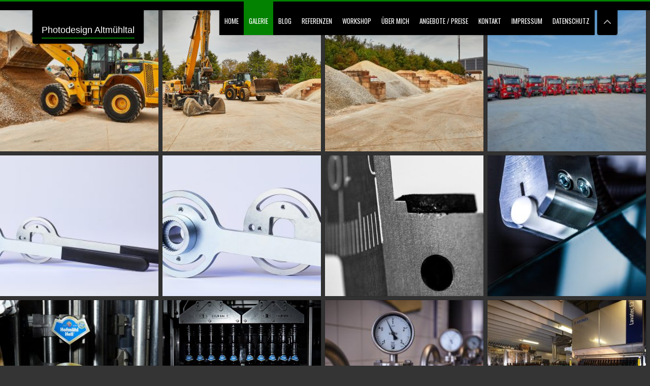

--- FILE ---
content_type: text/html; charset=UTF-8
request_url: https://photodesignaltmuehltal.de/gallery/werbefotografie/
body_size: 12337
content:
<!DOCTYPE html>
<html lang="de" class="no-js">

<!-- start head -->
<head>

	<!-- start meta -->	
	<meta charset="UTF-8">
	<meta name="viewport" content="width=device-width, initial-scale=1, maximum-scale=1, user-scalable=0">
	
		
	<title>Werbe-/ Produktfotografie &#8211; Photodesign Altmühltal</title>
<meta name='robots' content='max-image-preview:large' />
<link rel='dns-prefetch' href='//fonts.googleapis.com' />
<link rel="alternate" type="application/rss+xml" title="Photodesign Altmühltal &raquo; Feed" href="https://photodesignaltmuehltal.de/feed/" />
<link rel="alternate" type="application/rss+xml" title="Photodesign Altmühltal &raquo; Kommentar-Feed" href="https://photodesignaltmuehltal.de/comments/feed/" />
<link rel="alternate" type="application/rss+xml" title="Photodesign Altmühltal &raquo; Werbe-/ Produktfotografie-Kommentar-Feed" href="https://photodesignaltmuehltal.de/gallery/werbefotografie/feed/" />
<link rel="alternate" title="oEmbed (JSON)" type="application/json+oembed" href="https://photodesignaltmuehltal.de/wp-json/oembed/1.0/embed?url=https%3A%2F%2Fphotodesignaltmuehltal.de%2Fgallery%2Fwerbefotografie%2F" />
<link rel="alternate" title="oEmbed (XML)" type="text/xml+oembed" href="https://photodesignaltmuehltal.de/wp-json/oembed/1.0/embed?url=https%3A%2F%2Fphotodesignaltmuehltal.de%2Fgallery%2Fwerbefotografie%2F&#038;format=xml" />
<style id='wp-img-auto-sizes-contain-inline-css' type='text/css'>
img:is([sizes=auto i],[sizes^="auto," i]){contain-intrinsic-size:3000px 1500px}
/*# sourceURL=wp-img-auto-sizes-contain-inline-css */
</style>
<style id='wp-emoji-styles-inline-css' type='text/css'>

	img.wp-smiley, img.emoji {
		display: inline !important;
		border: none !important;
		box-shadow: none !important;
		height: 1em !important;
		width: 1em !important;
		margin: 0 0.07em !important;
		vertical-align: -0.1em !important;
		background: none !important;
		padding: 0 !important;
	}
/*# sourceURL=wp-emoji-styles-inline-css */
</style>
<style id='wp-block-library-inline-css' type='text/css'>
:root{--wp-block-synced-color:#7a00df;--wp-block-synced-color--rgb:122,0,223;--wp-bound-block-color:var(--wp-block-synced-color);--wp-editor-canvas-background:#ddd;--wp-admin-theme-color:#007cba;--wp-admin-theme-color--rgb:0,124,186;--wp-admin-theme-color-darker-10:#006ba1;--wp-admin-theme-color-darker-10--rgb:0,107,160.5;--wp-admin-theme-color-darker-20:#005a87;--wp-admin-theme-color-darker-20--rgb:0,90,135;--wp-admin-border-width-focus:2px}@media (min-resolution:192dpi){:root{--wp-admin-border-width-focus:1.5px}}.wp-element-button{cursor:pointer}:root .has-very-light-gray-background-color{background-color:#eee}:root .has-very-dark-gray-background-color{background-color:#313131}:root .has-very-light-gray-color{color:#eee}:root .has-very-dark-gray-color{color:#313131}:root .has-vivid-green-cyan-to-vivid-cyan-blue-gradient-background{background:linear-gradient(135deg,#00d084,#0693e3)}:root .has-purple-crush-gradient-background{background:linear-gradient(135deg,#34e2e4,#4721fb 50%,#ab1dfe)}:root .has-hazy-dawn-gradient-background{background:linear-gradient(135deg,#faaca8,#dad0ec)}:root .has-subdued-olive-gradient-background{background:linear-gradient(135deg,#fafae1,#67a671)}:root .has-atomic-cream-gradient-background{background:linear-gradient(135deg,#fdd79a,#004a59)}:root .has-nightshade-gradient-background{background:linear-gradient(135deg,#330968,#31cdcf)}:root .has-midnight-gradient-background{background:linear-gradient(135deg,#020381,#2874fc)}:root{--wp--preset--font-size--normal:16px;--wp--preset--font-size--huge:42px}.has-regular-font-size{font-size:1em}.has-larger-font-size{font-size:2.625em}.has-normal-font-size{font-size:var(--wp--preset--font-size--normal)}.has-huge-font-size{font-size:var(--wp--preset--font-size--huge)}.has-text-align-center{text-align:center}.has-text-align-left{text-align:left}.has-text-align-right{text-align:right}.has-fit-text{white-space:nowrap!important}#end-resizable-editor-section{display:none}.aligncenter{clear:both}.items-justified-left{justify-content:flex-start}.items-justified-center{justify-content:center}.items-justified-right{justify-content:flex-end}.items-justified-space-between{justify-content:space-between}.screen-reader-text{border:0;clip-path:inset(50%);height:1px;margin:-1px;overflow:hidden;padding:0;position:absolute;width:1px;word-wrap:normal!important}.screen-reader-text:focus{background-color:#ddd;clip-path:none;color:#444;display:block;font-size:1em;height:auto;left:5px;line-height:normal;padding:15px 23px 14px;text-decoration:none;top:5px;width:auto;z-index:100000}html :where(.has-border-color){border-style:solid}html :where([style*=border-top-color]){border-top-style:solid}html :where([style*=border-right-color]){border-right-style:solid}html :where([style*=border-bottom-color]){border-bottom-style:solid}html :where([style*=border-left-color]){border-left-style:solid}html :where([style*=border-width]){border-style:solid}html :where([style*=border-top-width]){border-top-style:solid}html :where([style*=border-right-width]){border-right-style:solid}html :where([style*=border-bottom-width]){border-bottom-style:solid}html :where([style*=border-left-width]){border-left-style:solid}html :where(img[class*=wp-image-]){height:auto;max-width:100%}:where(figure){margin:0 0 1em}html :where(.is-position-sticky){--wp-admin--admin-bar--position-offset:var(--wp-admin--admin-bar--height,0px)}@media screen and (max-width:600px){html :where(.is-position-sticky){--wp-admin--admin-bar--position-offset:0px}}

/*# sourceURL=wp-block-library-inline-css */
</style><style id='global-styles-inline-css' type='text/css'>
:root{--wp--preset--aspect-ratio--square: 1;--wp--preset--aspect-ratio--4-3: 4/3;--wp--preset--aspect-ratio--3-4: 3/4;--wp--preset--aspect-ratio--3-2: 3/2;--wp--preset--aspect-ratio--2-3: 2/3;--wp--preset--aspect-ratio--16-9: 16/9;--wp--preset--aspect-ratio--9-16: 9/16;--wp--preset--color--black: #000000;--wp--preset--color--cyan-bluish-gray: #abb8c3;--wp--preset--color--white: #ffffff;--wp--preset--color--pale-pink: #f78da7;--wp--preset--color--vivid-red: #cf2e2e;--wp--preset--color--luminous-vivid-orange: #ff6900;--wp--preset--color--luminous-vivid-amber: #fcb900;--wp--preset--color--light-green-cyan: #7bdcb5;--wp--preset--color--vivid-green-cyan: #00d084;--wp--preset--color--pale-cyan-blue: #8ed1fc;--wp--preset--color--vivid-cyan-blue: #0693e3;--wp--preset--color--vivid-purple: #9b51e0;--wp--preset--gradient--vivid-cyan-blue-to-vivid-purple: linear-gradient(135deg,rgb(6,147,227) 0%,rgb(155,81,224) 100%);--wp--preset--gradient--light-green-cyan-to-vivid-green-cyan: linear-gradient(135deg,rgb(122,220,180) 0%,rgb(0,208,130) 100%);--wp--preset--gradient--luminous-vivid-amber-to-luminous-vivid-orange: linear-gradient(135deg,rgb(252,185,0) 0%,rgb(255,105,0) 100%);--wp--preset--gradient--luminous-vivid-orange-to-vivid-red: linear-gradient(135deg,rgb(255,105,0) 0%,rgb(207,46,46) 100%);--wp--preset--gradient--very-light-gray-to-cyan-bluish-gray: linear-gradient(135deg,rgb(238,238,238) 0%,rgb(169,184,195) 100%);--wp--preset--gradient--cool-to-warm-spectrum: linear-gradient(135deg,rgb(74,234,220) 0%,rgb(151,120,209) 20%,rgb(207,42,186) 40%,rgb(238,44,130) 60%,rgb(251,105,98) 80%,rgb(254,248,76) 100%);--wp--preset--gradient--blush-light-purple: linear-gradient(135deg,rgb(255,206,236) 0%,rgb(152,150,240) 100%);--wp--preset--gradient--blush-bordeaux: linear-gradient(135deg,rgb(254,205,165) 0%,rgb(254,45,45) 50%,rgb(107,0,62) 100%);--wp--preset--gradient--luminous-dusk: linear-gradient(135deg,rgb(255,203,112) 0%,rgb(199,81,192) 50%,rgb(65,88,208) 100%);--wp--preset--gradient--pale-ocean: linear-gradient(135deg,rgb(255,245,203) 0%,rgb(182,227,212) 50%,rgb(51,167,181) 100%);--wp--preset--gradient--electric-grass: linear-gradient(135deg,rgb(202,248,128) 0%,rgb(113,206,126) 100%);--wp--preset--gradient--midnight: linear-gradient(135deg,rgb(2,3,129) 0%,rgb(40,116,252) 100%);--wp--preset--font-size--small: 13px;--wp--preset--font-size--medium: 20px;--wp--preset--font-size--large: 36px;--wp--preset--font-size--x-large: 42px;--wp--preset--spacing--20: 0.44rem;--wp--preset--spacing--30: 0.67rem;--wp--preset--spacing--40: 1rem;--wp--preset--spacing--50: 1.5rem;--wp--preset--spacing--60: 2.25rem;--wp--preset--spacing--70: 3.38rem;--wp--preset--spacing--80: 5.06rem;--wp--preset--shadow--natural: 6px 6px 9px rgba(0, 0, 0, 0.2);--wp--preset--shadow--deep: 12px 12px 50px rgba(0, 0, 0, 0.4);--wp--preset--shadow--sharp: 6px 6px 0px rgba(0, 0, 0, 0.2);--wp--preset--shadow--outlined: 6px 6px 0px -3px rgb(255, 255, 255), 6px 6px rgb(0, 0, 0);--wp--preset--shadow--crisp: 6px 6px 0px rgb(0, 0, 0);}:where(.is-layout-flex){gap: 0.5em;}:where(.is-layout-grid){gap: 0.5em;}body .is-layout-flex{display: flex;}.is-layout-flex{flex-wrap: wrap;align-items: center;}.is-layout-flex > :is(*, div){margin: 0;}body .is-layout-grid{display: grid;}.is-layout-grid > :is(*, div){margin: 0;}:where(.wp-block-columns.is-layout-flex){gap: 2em;}:where(.wp-block-columns.is-layout-grid){gap: 2em;}:where(.wp-block-post-template.is-layout-flex){gap: 1.25em;}:where(.wp-block-post-template.is-layout-grid){gap: 1.25em;}.has-black-color{color: var(--wp--preset--color--black) !important;}.has-cyan-bluish-gray-color{color: var(--wp--preset--color--cyan-bluish-gray) !important;}.has-white-color{color: var(--wp--preset--color--white) !important;}.has-pale-pink-color{color: var(--wp--preset--color--pale-pink) !important;}.has-vivid-red-color{color: var(--wp--preset--color--vivid-red) !important;}.has-luminous-vivid-orange-color{color: var(--wp--preset--color--luminous-vivid-orange) !important;}.has-luminous-vivid-amber-color{color: var(--wp--preset--color--luminous-vivid-amber) !important;}.has-light-green-cyan-color{color: var(--wp--preset--color--light-green-cyan) !important;}.has-vivid-green-cyan-color{color: var(--wp--preset--color--vivid-green-cyan) !important;}.has-pale-cyan-blue-color{color: var(--wp--preset--color--pale-cyan-blue) !important;}.has-vivid-cyan-blue-color{color: var(--wp--preset--color--vivid-cyan-blue) !important;}.has-vivid-purple-color{color: var(--wp--preset--color--vivid-purple) !important;}.has-black-background-color{background-color: var(--wp--preset--color--black) !important;}.has-cyan-bluish-gray-background-color{background-color: var(--wp--preset--color--cyan-bluish-gray) !important;}.has-white-background-color{background-color: var(--wp--preset--color--white) !important;}.has-pale-pink-background-color{background-color: var(--wp--preset--color--pale-pink) !important;}.has-vivid-red-background-color{background-color: var(--wp--preset--color--vivid-red) !important;}.has-luminous-vivid-orange-background-color{background-color: var(--wp--preset--color--luminous-vivid-orange) !important;}.has-luminous-vivid-amber-background-color{background-color: var(--wp--preset--color--luminous-vivid-amber) !important;}.has-light-green-cyan-background-color{background-color: var(--wp--preset--color--light-green-cyan) !important;}.has-vivid-green-cyan-background-color{background-color: var(--wp--preset--color--vivid-green-cyan) !important;}.has-pale-cyan-blue-background-color{background-color: var(--wp--preset--color--pale-cyan-blue) !important;}.has-vivid-cyan-blue-background-color{background-color: var(--wp--preset--color--vivid-cyan-blue) !important;}.has-vivid-purple-background-color{background-color: var(--wp--preset--color--vivid-purple) !important;}.has-black-border-color{border-color: var(--wp--preset--color--black) !important;}.has-cyan-bluish-gray-border-color{border-color: var(--wp--preset--color--cyan-bluish-gray) !important;}.has-white-border-color{border-color: var(--wp--preset--color--white) !important;}.has-pale-pink-border-color{border-color: var(--wp--preset--color--pale-pink) !important;}.has-vivid-red-border-color{border-color: var(--wp--preset--color--vivid-red) !important;}.has-luminous-vivid-orange-border-color{border-color: var(--wp--preset--color--luminous-vivid-orange) !important;}.has-luminous-vivid-amber-border-color{border-color: var(--wp--preset--color--luminous-vivid-amber) !important;}.has-light-green-cyan-border-color{border-color: var(--wp--preset--color--light-green-cyan) !important;}.has-vivid-green-cyan-border-color{border-color: var(--wp--preset--color--vivid-green-cyan) !important;}.has-pale-cyan-blue-border-color{border-color: var(--wp--preset--color--pale-cyan-blue) !important;}.has-vivid-cyan-blue-border-color{border-color: var(--wp--preset--color--vivid-cyan-blue) !important;}.has-vivid-purple-border-color{border-color: var(--wp--preset--color--vivid-purple) !important;}.has-vivid-cyan-blue-to-vivid-purple-gradient-background{background: var(--wp--preset--gradient--vivid-cyan-blue-to-vivid-purple) !important;}.has-light-green-cyan-to-vivid-green-cyan-gradient-background{background: var(--wp--preset--gradient--light-green-cyan-to-vivid-green-cyan) !important;}.has-luminous-vivid-amber-to-luminous-vivid-orange-gradient-background{background: var(--wp--preset--gradient--luminous-vivid-amber-to-luminous-vivid-orange) !important;}.has-luminous-vivid-orange-to-vivid-red-gradient-background{background: var(--wp--preset--gradient--luminous-vivid-orange-to-vivid-red) !important;}.has-very-light-gray-to-cyan-bluish-gray-gradient-background{background: var(--wp--preset--gradient--very-light-gray-to-cyan-bluish-gray) !important;}.has-cool-to-warm-spectrum-gradient-background{background: var(--wp--preset--gradient--cool-to-warm-spectrum) !important;}.has-blush-light-purple-gradient-background{background: var(--wp--preset--gradient--blush-light-purple) !important;}.has-blush-bordeaux-gradient-background{background: var(--wp--preset--gradient--blush-bordeaux) !important;}.has-luminous-dusk-gradient-background{background: var(--wp--preset--gradient--luminous-dusk) !important;}.has-pale-ocean-gradient-background{background: var(--wp--preset--gradient--pale-ocean) !important;}.has-electric-grass-gradient-background{background: var(--wp--preset--gradient--electric-grass) !important;}.has-midnight-gradient-background{background: var(--wp--preset--gradient--midnight) !important;}.has-small-font-size{font-size: var(--wp--preset--font-size--small) !important;}.has-medium-font-size{font-size: var(--wp--preset--font-size--medium) !important;}.has-large-font-size{font-size: var(--wp--preset--font-size--large) !important;}.has-x-large-font-size{font-size: var(--wp--preset--font-size--x-large) !important;}
/*# sourceURL=global-styles-inline-css */
</style>

<style id='classic-theme-styles-inline-css' type='text/css'>
/*! This file is auto-generated */
.wp-block-button__link{color:#fff;background-color:#32373c;border-radius:9999px;box-shadow:none;text-decoration:none;padding:calc(.667em + 2px) calc(1.333em + 2px);font-size:1.125em}.wp-block-file__button{background:#32373c;color:#fff;text-decoration:none}
/*# sourceURL=/wp-includes/css/classic-themes.min.css */
</style>
<link rel='stylesheet' id='contact-form-7-css' href='https://photodesignaltmuehltal.de/wp-content/plugins/contact-form-7/includes/css/styles.css?ver=6.1.4' type='text/css' media='all' />
<link rel='stylesheet' id='kktfwp-fonts-css' href='https://fonts.googleapis.com/css?family=Oswald%3A100%2C200%2C300%2C400%2C500%2C600%7CRoboto+Condensed%3A100%2C200%2C300%2C400%2C500%2C600&#038;subset=latin%2Clatin-ext' type='text/css' media='all' />
<link rel='stylesheet' id='owlcarousel-css' href='https://photodesignaltmuehltal.de/wp-content/themes/vernissage/css/owl.carousel.css?ver=2.4.2' type='text/css' media='all' />
<link rel='stylesheet' id='lightgallery-css' href='https://photodesignaltmuehltal.de/wp-content/themes/vernissage/css/lightgallery.css?ver=2.4.2' type='text/css' media='all' />
<link rel='stylesheet' id='fontello-custom-css' href='https://photodesignaltmuehltal.de/wp-content/themes/vernissage/css/fontello.css?ver=2.4.2' type='text/css' media='all' />
<link rel='stylesheet' id='kktfwp-style-css' href='https://photodesignaltmuehltal.de/wp-content/themes/vernissage/style.css?ver=2.4.2' type='text/css' media='all' />
<link rel='stylesheet' id='supersized-css' href='https://photodesignaltmuehltal.de/wp-content/themes/vernissage/css/supersized.css?ver=2.4.2' type='text/css' media='all' />
<link rel='stylesheet' id='jplayer-css' href='https://photodesignaltmuehltal.de/wp-content/themes/vernissage/css/jplayer.css?ver=2.4.2' type='text/css' media='all' />
<link rel='stylesheet' id='lightgallery-transitions-css' href='https://photodesignaltmuehltal.de/wp-content/themes/vernissage/css/lg-transitions.min.css?ver=2.4.2' type='text/css' media='all' />
<link rel='stylesheet' id='kktfwp-dark-css' href='https://photodesignaltmuehltal.de/wp-content/themes/vernissage/css/dark-style.css?ver=2.4.2' type='text/css' media='all' />
<style id='kktfwp-dark-inline-css' type='text/css'>
.main-nav ul li a:hover, .main-nav .sub-menu li a:hover, ul#thumb-list li:hover, ul#thumb-list li.current-thumb, .pagination .current, button:hover, input.submit:hover, input[type="submit"]:hover, input[type="reset"]:hover, input[type="button"]:hover, .pagination a:hover, .main-nav ul li.current-menu-parent > a, .scheme-dark .main-nav ul li.current-menu-parent > a, .main-nav ul li.current-menu-item  > a, .scheme-dark .main-nav ul li.current-menu-item  > a, .linkto:hover .gallery-title, .linkto:hover .portfolio-title, .blog-entry .moretag:hover, .bg-slider-ctrl span:hover, .totop:hover,	.single .post-tags a:hover,	.nivo-prevNav:hover, .nivo-nextNav:hover, #slidecaption, .tipsy-inner, .audio-ctrl:hover, #progress-bar, .over-more, .over-more-title, .sticky .sticky-post, .scheme-light .sticky .sticky-post, .scheme-dark .sticky .sticky-post, .scheme-dark .main-nav ul li.current-menu-ancestor > a, ::selection { background-color:#028200; }.pagination .current, .pagination a:hover, .single .post-tags a:hover,	.filter a:hover, .filter .active, .blog-entry .moretag:hover, .moretag:hover, .logo a, .blog-date, .linkto:hover .gallery-title, .linkto:hover .portfolio-title, .lg-outer .lg-thumb-item.active, .lg-outer .lg-thumb-item:hover { border-color:#028200; }.blog-title a:hover, .blog-meta a:hover, .format-standard .blog-thumb a:hover, .format-image .blog-thumb a:hover, .flickr_badge_image a:hover, .portfolio-thumb a:hover, .gallery-thumb a:hover, .widget-img a:hover , .sub-footer a:hover, a:hover, .current-menu-item, .nivoSlider:hover, .filter a:hover, .filter .active, .blog-entry a:not(.wp-block-button__link):not(.moretag), .post-entry a:not(.wp-block-button__link), .home-teaser a { color:#028200; }.linkto:hover .gallery-title, .linkto:hover .portfolio-title { border-left-color:#028200; }.linkto:hover .gallery-title, .linkto:hover .portfolio-title { border-right-color:#028200; }.gallery-title, .portfolio-title { border-bottom-color:#028200; }
/*# sourceURL=kktfwp-dark-inline-css */
</style>
<script type="text/javascript" src="https://photodesignaltmuehltal.de/wp-includes/js/jquery/jquery.min.js?ver=3.7.1" id="jquery-core-js"></script>
<script type="text/javascript" src="https://photodesignaltmuehltal.de/wp-includes/js/jquery/jquery-migrate.min.js?ver=3.4.1" id="jquery-migrate-js"></script>
<link rel="https://api.w.org/" href="https://photodesignaltmuehltal.de/wp-json/" /><link rel="EditURI" type="application/rsd+xml" title="RSD" href="https://photodesignaltmuehltal.de/xmlrpc.php?rsd" />
<meta name="generator" content="WordPress 6.9" />
<link rel="canonical" href="https://photodesignaltmuehltal.de/gallery/werbefotografie/" />
<link rel='shortlink' href='https://photodesignaltmuehltal.de/?p=523' />
<link rel="icon" href="https://photodesignaltmuehltal.de/wp-content/uploads/2020/03/cropped-pda-2019-CI-150x150.png" sizes="32x32" />
<link rel="icon" href="https://photodesignaltmuehltal.de/wp-content/uploads/2020/03/cropped-pda-2019-CI-300x300.png" sizes="192x192" />
<link rel="apple-touch-icon" href="https://photodesignaltmuehltal.de/wp-content/uploads/2020/03/cropped-pda-2019-CI-300x300.png" />
<meta name="msapplication-TileImage" content="https://photodesignaltmuehltal.de/wp-content/uploads/2020/03/cropped-pda-2019-CI-300x300.png" />
	
</head>
<!-- end head -->


<!-- start body -->
<body class="wp-singular gallery-template-default single single-gallery postid-523 wp-embed-responsive wp-theme-vernissage scheme-dark gallery-layout-fullscreen-grid gallery-grid-square content-kk-center menu-kk-m-right" >

	
			
				
		
	<!-- start header -->
	<div class="menu-wrapper clearfix">
	
		<div class="top-bg"></div>
	
		<!-- start logo -->
		<div class="logo">
			<a href="https://photodesignaltmuehltal.de/" id="logo--text" class="custom-logo-link" rel="home">Photodesign Altmühltal</a>		</div>		
		<!-- end logo -->

		<!-- start mobile navigation -->
		<div id="on-mobile" class="kktfwp-mobile-burger">
			<span class="kktfwp-ham ham-left"></span>
			<span class="kktfwp-ham ham-right"></span>
		</div>	
	
		<div class="main-mobile-menu">
			<div class="mobile-wrapper">
				<ul id="menu-head" class="kktfwp-mtree"><li id="menu-item-79" class="menu-item menu-item-type-post_type menu-item-object-page menu-item-home menu-item-79"><a href="https://photodesignaltmuehltal.de/">Home</a></li>
<li id="menu-item-213" class="menu-item menu-item-type-post_type menu-item-object-page current-menu-ancestor current-menu-parent current_page_parent current_page_ancestor menu-item-has-children menu-item-213"><a href="https://photodesignaltmuehltal.de/galerie/">GALERIE</a>
<ul class="sub-menu">
	<li id="menu-item-263" class="menu-item menu-item-type-post_type menu-item-object-gallery menu-item-263"><a href="https://photodesignaltmuehltal.de/gallery/199/">Portraits im Altmühltal</a></li>
	<li id="menu-item-293" class="menu-item menu-item-type-post_type menu-item-object-gallery menu-item-293"><a href="https://photodesignaltmuehltal.de/gallery/hochzeiten/">Hochzeiten</a></li>
	<li id="menu-item-3113" class="menu-item menu-item-type-post_type menu-item-object-gallery menu-item-3113"><a href="https://photodesignaltmuehltal.de/gallery/familie-freunde/">Familie &#038; Freunde</a></li>
	<li id="menu-item-1274" class="menu-item menu-item-type-post_type menu-item-object-gallery menu-item-1274"><a href="https://photodesignaltmuehltal.de/gallery/event/">Event Fotografie</a></li>
	<li id="menu-item-525" class="menu-item menu-item-type-post_type menu-item-object-gallery current-menu-item menu-item-525"><a href="https://photodesignaltmuehltal.de/gallery/werbefotografie/" aria-current="page">Werbe-/ Produktfotografie</a></li>
	<li id="menu-item-515" class="menu-item menu-item-type-post_type menu-item-object-gallery menu-item-515"><a href="https://photodesignaltmuehltal.de/gallery/werbung/">Werbung/Werbemittel</a></li>
	<li id="menu-item-477" class="menu-item menu-item-type-post_type menu-item-object-gallery menu-item-477"><a href="https://photodesignaltmuehltal.de/gallery/architektur-immobilien/">Architektur / Immobilien</a></li>
	<li id="menu-item-262" class="menu-item menu-item-type-post_type menu-item-object-gallery menu-item-262"><a href="https://photodesignaltmuehltal.de/gallery/fineart/">FineArt Architetktur</a></li>
	<li id="menu-item-1312" class="menu-item menu-item-type-post_type menu-item-object-gallery menu-item-1312"><a href="https://photodesignaltmuehltal.de/gallery/jurahaus/">Jurahäuser im Altmühltal</a></li>
	<li id="menu-item-825" class="menu-item menu-item-type-post_type menu-item-object-gallery menu-item-825"><a href="https://photodesignaltmuehltal.de/gallery/stahl-design-altmuehltal/">Stahlplastiken</a></li>
	<li id="menu-item-2050" class="menu-item menu-item-type-post_type menu-item-object-gallery menu-item-2050"><a href="https://photodesignaltmuehltal.de/gallery/eichstaetter-ansichten/">Eichstätter Ansichten</a></li>
	<li id="menu-item-2298" class="menu-item menu-item-type-post_type menu-item-object-gallery menu-item-2298"><a href="https://photodesignaltmuehltal.de/gallery/figurenfeld-eichstaett/">Figurenfeld – Eichstätt</a></li>
	<li id="menu-item-327" class="menu-item menu-item-type-post_type menu-item-object-gallery menu-item-327"><a href="https://photodesignaltmuehltal.de/gallery/altmuehltal/">„Unser Altmühltal“</a></li>
</ul>
</li>
<li id="menu-item-83" class="menu-item menu-item-type-post_type menu-item-object-page menu-item-has-children menu-item-83"><a href="https://photodesignaltmuehltal.de/blog/">Blog</a>
<ul class="sub-menu">
	<li id="menu-item-4173" class="menu-item menu-item-type-post_type menu-item-object-post menu-item-4173"><a href="https://photodesignaltmuehltal.de/2026/01/11/dein-fotostudio-im-altmuehltal/">Dein Fotostudio im Altmühltal</a></li>
	<li id="menu-item-960" class="menu-item menu-item-type-post_type menu-item-object-post menu-item-960"><a href="https://photodesignaltmuehltal.de/2020/05/09/meine-art-zu-sehen/">Frauen. Fotos nur für dich.</a></li>
	<li id="menu-item-4030" class="menu-item menu-item-type-post_type menu-item-object-post menu-item-4030"><a href="https://photodesignaltmuehltal.de/2026/01/05/outdoor-dance/">Outdoor Dance</a></li>
	<li id="menu-item-2893" class="menu-item menu-item-type-post_type menu-item-object-post menu-item-2893"><a href="https://photodesignaltmuehltal.de/2023/08/10/hochzeit-im-altmuehltal/">Der Hochzeitsfotograf</a></li>
	<li id="menu-item-4080" class="menu-item menu-item-type-post_type menu-item-object-post menu-item-4080"><a href="https://photodesignaltmuehltal.de/2026/01/05/event-fotografie/">Event Fotografie</a></li>
	<li id="menu-item-3157" class="menu-item menu-item-type-post_type menu-item-object-post menu-item-3157"><a href="https://photodesignaltmuehltal.de/2024/02/04/mein-erstes-shooting/">Mein erstes Shooting</a></li>
	<li id="menu-item-1084" class="menu-item menu-item-type-post_type menu-item-object-post menu-item-1084"><a href="https://photodesignaltmuehltal.de/2020/05/13/tfp-shooting/">TfP-Shootings im Altmühltal</a></li>
	<li id="menu-item-4116" class="menu-item menu-item-type-post_type menu-item-object-post menu-item-4116"><a href="https://photodesignaltmuehltal.de/2026/01/06/lost-place-shooting/">Lost Place Shooting</a></li>
	<li id="menu-item-2161" class="menu-item menu-item-type-post_type menu-item-object-post menu-item-2161"><a href="https://photodesignaltmuehltal.de/2021/05/31/altmuehltal-photowalk-2021/">Altmühltal – Photowalk</a></li>
	<li id="menu-item-733" class="menu-item menu-item-type-post_type menu-item-object-post menu-item-733"><a href="https://photodesignaltmuehltal.de/2020/04/02/am-strassenrand/">Am Straßenrand</a></li>
	<li id="menu-item-1009" class="menu-item menu-item-type-post_type menu-item-object-post menu-item-1009"><a href="https://photodesignaltmuehltal.de/2020/05/11/vespa-shooting/">Vespa-Shooting</a></li>
	<li id="menu-item-1660" class="menu-item menu-item-type-post_type menu-item-object-post menu-item-1660"><a href="https://photodesignaltmuehltal.de/2020/09/03/der-herbst-im-altmuehltal/">Der Herbst im Altmühltal</a></li>
	<li id="menu-item-1368" class="menu-item menu-item-type-post_type menu-item-object-post menu-item-1368"><a href="https://photodesignaltmuehltal.de/2020/06/09/schwarzweiss-fotografie/">Schwarz-Weiß Fotografie</a></li>
	<li id="menu-item-1334" class="menu-item menu-item-type-post_type menu-item-object-post menu-item-1334"><a href="https://photodesignaltmuehltal.de/2020/06/08/versteckte-juwelen-im-gailachtal/">Jurahäuser im Altmühltal</a></li>
	<li id="menu-item-1723" class="menu-item menu-item-type-post_type menu-item-object-post menu-item-1723"><a href="https://photodesignaltmuehltal.de/2020/09/05/der-winter-im-altmuehltal/">Der Winter im Altmühltal</a></li>
	<li id="menu-item-832" class="menu-item menu-item-type-post_type menu-item-object-post menu-item-832"><a href="https://photodesignaltmuehltal.de/2020/04/02/im-jurahaus/">Natalie und Patrick</a></li>
	<li id="menu-item-1213" class="menu-item menu-item-type-post_type menu-item-object-post menu-item-1213"><a href="https://photodesignaltmuehltal.de/2020/04/02/melanie-und-bernd/">Melanie und Bernd</a></li>
	<li id="menu-item-848" class="menu-item menu-item-type-post_type menu-item-object-post menu-item-848"><a href="https://photodesignaltmuehltal.de/2020/05/04/steal-art-im-altmuehltal/">Stahlplastiken im Altmühltal</a></li>
	<li id="menu-item-747" class="menu-item menu-item-type-post_type menu-item-object-post menu-item-747"><a href="https://photodesignaltmuehltal.de/2020/04/03/immobilien-in-der-daemmerung/">Immobilien in der Dämmerung</a></li>
	<li id="menu-item-2275" class="menu-item menu-item-type-post_type menu-item-object-post menu-item-2275"><a href="https://photodesignaltmuehltal.de/2022/04/03/mahnmal-an-den-krieg/">Mahnmal an den Krieg</a></li>
	<li id="menu-item-1113" class="menu-item menu-item-type-post_type menu-item-object-post menu-item-1113"><a href="https://photodesignaltmuehltal.de/2020/05/20/checkliste-immobilien-fotografie/">Checkliste Immobilien Foto</a></li>
</ul>
</li>
<li id="menu-item-770" class="menu-item menu-item-type-post_type menu-item-object-page menu-item-770"><a href="https://photodesignaltmuehltal.de/referenzen/">Referenzen</a></li>
<li id="menu-item-1432" class="menu-item menu-item-type-post_type menu-item-object-page menu-item-has-children menu-item-1432"><a href="https://photodesignaltmuehltal.de/workshop/">Workshop</a>
<ul class="sub-menu">
	<li id="menu-item-3024" class="menu-item menu-item-type-post_type menu-item-object-post menu-item-3024"><a href="https://photodesignaltmuehltal.de/2023/08/26/eichstaetter-ansichten/">Eichstätter Ansichten</a></li>
	<li id="menu-item-1434" class="menu-item menu-item-type-post_type menu-item-object-post menu-item-1434"><a href="https://photodesignaltmuehltal.de/2020/07/28/landschaftsfotografie/">Landschaftsfotografie</a></li>
	<li id="menu-item-1518" class="menu-item menu-item-type-post_type menu-item-object-post menu-item-1518"><a href="https://photodesignaltmuehltal.de/2020/08/05/architekturfotografie/">Architekturfotografie</a></li>
	<li id="menu-item-1573" class="menu-item menu-item-type-post_type menu-item-object-post menu-item-1573"><a href="https://photodesignaltmuehltal.de/2020/08/19/tipps-zur-landschaftsfotografie/">Tipps Landschaftsfotografie</a></li>
</ul>
</li>
<li id="menu-item-74" class="menu-item menu-item-type-post_type menu-item-object-page menu-item-74"><a href="https://photodesignaltmuehltal.de/ueber-mich/">Über mich</a></li>
<li id="menu-item-426" class="menu-item menu-item-type-post_type menu-item-object-page menu-item-has-children menu-item-426"><a href="https://photodesignaltmuehltal.de/preise/">Angebote / Preise</a>
<ul class="sub-menu">
	<li id="menu-item-2084" class="menu-item menu-item-type-post_type menu-item-object-post menu-item-2084"><a href="https://photodesignaltmuehltal.de/2021/05/05/bewerbungsbilder/">Bewerbungsbilder im Freien</a></li>
	<li id="menu-item-2634" class="menu-item menu-item-type-post_type menu-item-object-post menu-item-2634"><a href="https://photodesignaltmuehltal.de/2023/03/12/angebot-hochzeitsfotografie/">Heiraten im Altmühltal</a></li>
	<li id="menu-item-4193" class="menu-item menu-item-type-post_type menu-item-object-post menu-item-4193"><a href="https://photodesignaltmuehltal.de/2026/01/11/portraets-fuer-frauen/">Porträts für Frauen</a></li>
	<li id="menu-item-3867" class="menu-item menu-item-type-post_type menu-item-object-post menu-item-3867"><a href="https://photodesignaltmuehltal.de/2020/05/08/modefotografie-fuer-frauensache/">Fashion Shooting</a></li>
	<li id="menu-item-2476" class="menu-item menu-item-type-post_type menu-item-object-post menu-item-2476"><a href="https://photodesignaltmuehltal.de/2022/10/14/angebot-fun-shooting/">Fun-Shooting</a></li>
	<li id="menu-item-3817" class="menu-item menu-item-type-post_type menu-item-object-post menu-item-3817"><a href="https://photodesignaltmuehltal.de/2026/01/02/lust-auf-tfp/">Lust auf TfP</a></li>
	<li id="menu-item-4044" class="menu-item menu-item-type-post_type menu-item-object-post menu-item-4044"><a href="https://photodesignaltmuehltal.de/2026/01/05/tanz-und-ballett/">Tanz und Ballett</a></li>
	<li id="menu-item-2489" class="menu-item menu-item-type-post_type menu-item-object-post menu-item-2489"><a href="https://photodesignaltmuehltal.de/2022/10/14/angebot-lost-place-shooting/">Lost Place-Shooting</a></li>
	<li id="menu-item-2626" class="menu-item menu-item-type-post_type menu-item-object-post menu-item-2626"><a href="https://photodesignaltmuehltal.de/2023/03/12/angebot-cover-shooting/">Cover Shooting</a></li>
	<li id="menu-item-2639" class="menu-item menu-item-type-post_type menu-item-object-post menu-item-2639"><a href="https://photodesignaltmuehltal.de/2023/03/12/immobilien-shooting/">Top Bilder von Ihrer Immobilie</a></li>
</ul>
</li>
<li id="menu-item-73" class="menu-item menu-item-type-post_type menu-item-object-page menu-item-73"><a href="https://photodesignaltmuehltal.de/kontakt/">Kontakt</a></li>
<li id="menu-item-614" class="menu-item menu-item-type-post_type menu-item-object-page menu-item-614"><a href="https://photodesignaltmuehltal.de/impressum/">Impressum</a></li>
<li id="menu-item-172" class="menu-item menu-item-type-post_type menu-item-object-page menu-item-172"><a href="https://photodesignaltmuehltal.de/datenschutz/">Datenschutz</a></li>
</ul>	
			
			</div>
		</div>
		<!-- end mobile navigation -->		
		
		<!--- srart slider/menu wrapper -->
		<div class="sl-nav-wrapper">				
			<!-- background audio -->
					
						<!--- start slider control -->
			<div class="bg-slider-ctrl">
									<div class="hideall">
						<span>
							<a title="Fullscreen View" id="hideall" href="#"></a>
						</span>
					</div>	
					<div class="showall">
						<span>
							<a title="Normal View" id="showall" href="#"></a>
						</span>
					</div>
			</div>
			<!--- end slider control -->
						
			<!-- start navigation -->
			<div class="main-nav">
				<ul id="menu-head-1" class="kktfwp-primary-menu"><li class="menu-item menu-item-type-post_type menu-item-object-page menu-item-home menu-item-79"><a href="https://photodesignaltmuehltal.de/">Home</a></li>
<li class="menu-item menu-item-type-post_type menu-item-object-page current-menu-ancestor current-menu-parent current_page_parent current_page_ancestor menu-item-has-children menu-item-213"><a href="https://photodesignaltmuehltal.de/galerie/">GALERIE</a>
<ul class="sub-menu">
	<li class="menu-item menu-item-type-post_type menu-item-object-gallery menu-item-263"><a href="https://photodesignaltmuehltal.de/gallery/199/">Portraits im Altmühltal</a></li>
	<li class="menu-item menu-item-type-post_type menu-item-object-gallery menu-item-293"><a href="https://photodesignaltmuehltal.de/gallery/hochzeiten/">Hochzeiten</a></li>
	<li class="menu-item menu-item-type-post_type menu-item-object-gallery menu-item-3113"><a href="https://photodesignaltmuehltal.de/gallery/familie-freunde/">Familie &#038; Freunde</a></li>
	<li class="menu-item menu-item-type-post_type menu-item-object-gallery menu-item-1274"><a href="https://photodesignaltmuehltal.de/gallery/event/">Event Fotografie</a></li>
	<li class="menu-item menu-item-type-post_type menu-item-object-gallery current-menu-item menu-item-525"><a href="https://photodesignaltmuehltal.de/gallery/werbefotografie/" aria-current="page">Werbe-/ Produktfotografie</a></li>
	<li class="menu-item menu-item-type-post_type menu-item-object-gallery menu-item-515"><a href="https://photodesignaltmuehltal.de/gallery/werbung/">Werbung/Werbemittel</a></li>
	<li class="menu-item menu-item-type-post_type menu-item-object-gallery menu-item-477"><a href="https://photodesignaltmuehltal.de/gallery/architektur-immobilien/">Architektur / Immobilien</a></li>
	<li class="menu-item menu-item-type-post_type menu-item-object-gallery menu-item-262"><a href="https://photodesignaltmuehltal.de/gallery/fineart/">FineArt Architetktur</a></li>
	<li class="menu-item menu-item-type-post_type menu-item-object-gallery menu-item-1312"><a href="https://photodesignaltmuehltal.de/gallery/jurahaus/">Jurahäuser im Altmühltal</a></li>
	<li class="menu-item menu-item-type-post_type menu-item-object-gallery menu-item-825"><a href="https://photodesignaltmuehltal.de/gallery/stahl-design-altmuehltal/">Stahlplastiken</a></li>
	<li class="menu-item menu-item-type-post_type menu-item-object-gallery menu-item-2050"><a href="https://photodesignaltmuehltal.de/gallery/eichstaetter-ansichten/">Eichstätter Ansichten</a></li>
	<li class="menu-item menu-item-type-post_type menu-item-object-gallery menu-item-2298"><a href="https://photodesignaltmuehltal.de/gallery/figurenfeld-eichstaett/">Figurenfeld – Eichstätt</a></li>
	<li class="menu-item menu-item-type-post_type menu-item-object-gallery menu-item-327"><a href="https://photodesignaltmuehltal.de/gallery/altmuehltal/">„Unser Altmühltal“</a></li>
</ul>
</li>
<li class="menu-item menu-item-type-post_type menu-item-object-page menu-item-has-children menu-item-83"><a href="https://photodesignaltmuehltal.de/blog/">Blog</a>
<ul class="sub-menu">
	<li class="menu-item menu-item-type-post_type menu-item-object-post menu-item-4173"><a href="https://photodesignaltmuehltal.de/2026/01/11/dein-fotostudio-im-altmuehltal/">Dein Fotostudio im Altmühltal</a></li>
	<li class="menu-item menu-item-type-post_type menu-item-object-post menu-item-960"><a href="https://photodesignaltmuehltal.de/2020/05/09/meine-art-zu-sehen/">Frauen. Fotos nur für dich.</a></li>
	<li class="menu-item menu-item-type-post_type menu-item-object-post menu-item-4030"><a href="https://photodesignaltmuehltal.de/2026/01/05/outdoor-dance/">Outdoor Dance</a></li>
	<li class="menu-item menu-item-type-post_type menu-item-object-post menu-item-2893"><a href="https://photodesignaltmuehltal.de/2023/08/10/hochzeit-im-altmuehltal/">Der Hochzeitsfotograf</a></li>
	<li class="menu-item menu-item-type-post_type menu-item-object-post menu-item-4080"><a href="https://photodesignaltmuehltal.de/2026/01/05/event-fotografie/">Event Fotografie</a></li>
	<li class="menu-item menu-item-type-post_type menu-item-object-post menu-item-3157"><a href="https://photodesignaltmuehltal.de/2024/02/04/mein-erstes-shooting/">Mein erstes Shooting</a></li>
	<li class="menu-item menu-item-type-post_type menu-item-object-post menu-item-1084"><a href="https://photodesignaltmuehltal.de/2020/05/13/tfp-shooting/">TfP-Shootings im Altmühltal</a></li>
	<li class="menu-item menu-item-type-post_type menu-item-object-post menu-item-4116"><a href="https://photodesignaltmuehltal.de/2026/01/06/lost-place-shooting/">Lost Place Shooting</a></li>
	<li class="menu-item menu-item-type-post_type menu-item-object-post menu-item-2161"><a href="https://photodesignaltmuehltal.de/2021/05/31/altmuehltal-photowalk-2021/">Altmühltal – Photowalk</a></li>
	<li class="menu-item menu-item-type-post_type menu-item-object-post menu-item-733"><a href="https://photodesignaltmuehltal.de/2020/04/02/am-strassenrand/">Am Straßenrand</a></li>
	<li class="menu-item menu-item-type-post_type menu-item-object-post menu-item-1009"><a href="https://photodesignaltmuehltal.de/2020/05/11/vespa-shooting/">Vespa-Shooting</a></li>
	<li class="menu-item menu-item-type-post_type menu-item-object-post menu-item-1660"><a href="https://photodesignaltmuehltal.de/2020/09/03/der-herbst-im-altmuehltal/">Der Herbst im Altmühltal</a></li>
	<li class="menu-item menu-item-type-post_type menu-item-object-post menu-item-1368"><a href="https://photodesignaltmuehltal.de/2020/06/09/schwarzweiss-fotografie/">Schwarz-Weiß Fotografie</a></li>
	<li class="menu-item menu-item-type-post_type menu-item-object-post menu-item-1334"><a href="https://photodesignaltmuehltal.de/2020/06/08/versteckte-juwelen-im-gailachtal/">Jurahäuser im Altmühltal</a></li>
	<li class="menu-item menu-item-type-post_type menu-item-object-post menu-item-1723"><a href="https://photodesignaltmuehltal.de/2020/09/05/der-winter-im-altmuehltal/">Der Winter im Altmühltal</a></li>
	<li class="menu-item menu-item-type-post_type menu-item-object-post menu-item-832"><a href="https://photodesignaltmuehltal.de/2020/04/02/im-jurahaus/">Natalie und Patrick</a></li>
	<li class="menu-item menu-item-type-post_type menu-item-object-post menu-item-1213"><a href="https://photodesignaltmuehltal.de/2020/04/02/melanie-und-bernd/">Melanie und Bernd</a></li>
	<li class="menu-item menu-item-type-post_type menu-item-object-post menu-item-848"><a href="https://photodesignaltmuehltal.de/2020/05/04/steal-art-im-altmuehltal/">Stahlplastiken im Altmühltal</a></li>
	<li class="menu-item menu-item-type-post_type menu-item-object-post menu-item-747"><a href="https://photodesignaltmuehltal.de/2020/04/03/immobilien-in-der-daemmerung/">Immobilien in der Dämmerung</a></li>
	<li class="menu-item menu-item-type-post_type menu-item-object-post menu-item-2275"><a href="https://photodesignaltmuehltal.de/2022/04/03/mahnmal-an-den-krieg/">Mahnmal an den Krieg</a></li>
	<li class="menu-item menu-item-type-post_type menu-item-object-post menu-item-1113"><a href="https://photodesignaltmuehltal.de/2020/05/20/checkliste-immobilien-fotografie/">Checkliste Immobilien Foto</a></li>
</ul>
</li>
<li class="menu-item menu-item-type-post_type menu-item-object-page menu-item-770"><a href="https://photodesignaltmuehltal.de/referenzen/">Referenzen</a></li>
<li class="menu-item menu-item-type-post_type menu-item-object-page menu-item-has-children menu-item-1432"><a href="https://photodesignaltmuehltal.de/workshop/">Workshop</a>
<ul class="sub-menu">
	<li class="menu-item menu-item-type-post_type menu-item-object-post menu-item-3024"><a href="https://photodesignaltmuehltal.de/2023/08/26/eichstaetter-ansichten/">Eichstätter Ansichten</a></li>
	<li class="menu-item menu-item-type-post_type menu-item-object-post menu-item-1434"><a href="https://photodesignaltmuehltal.de/2020/07/28/landschaftsfotografie/">Landschaftsfotografie</a></li>
	<li class="menu-item menu-item-type-post_type menu-item-object-post menu-item-1518"><a href="https://photodesignaltmuehltal.de/2020/08/05/architekturfotografie/">Architekturfotografie</a></li>
	<li class="menu-item menu-item-type-post_type menu-item-object-post menu-item-1573"><a href="https://photodesignaltmuehltal.de/2020/08/19/tipps-zur-landschaftsfotografie/">Tipps Landschaftsfotografie</a></li>
</ul>
</li>
<li class="menu-item menu-item-type-post_type menu-item-object-page menu-item-74"><a href="https://photodesignaltmuehltal.de/ueber-mich/">Über mich</a></li>
<li class="menu-item menu-item-type-post_type menu-item-object-page menu-item-has-children menu-item-426"><a href="https://photodesignaltmuehltal.de/preise/">Angebote / Preise</a>
<ul class="sub-menu">
	<li class="menu-item menu-item-type-post_type menu-item-object-post menu-item-2084"><a href="https://photodesignaltmuehltal.de/2021/05/05/bewerbungsbilder/">Bewerbungsbilder im Freien</a></li>
	<li class="menu-item menu-item-type-post_type menu-item-object-post menu-item-2634"><a href="https://photodesignaltmuehltal.de/2023/03/12/angebot-hochzeitsfotografie/">Heiraten im Altmühltal</a></li>
	<li class="menu-item menu-item-type-post_type menu-item-object-post menu-item-4193"><a href="https://photodesignaltmuehltal.de/2026/01/11/portraets-fuer-frauen/">Porträts für Frauen</a></li>
	<li class="menu-item menu-item-type-post_type menu-item-object-post menu-item-3867"><a href="https://photodesignaltmuehltal.de/2020/05/08/modefotografie-fuer-frauensache/">Fashion Shooting</a></li>
	<li class="menu-item menu-item-type-post_type menu-item-object-post menu-item-2476"><a href="https://photodesignaltmuehltal.de/2022/10/14/angebot-fun-shooting/">Fun-Shooting</a></li>
	<li class="menu-item menu-item-type-post_type menu-item-object-post menu-item-3817"><a href="https://photodesignaltmuehltal.de/2026/01/02/lust-auf-tfp/">Lust auf TfP</a></li>
	<li class="menu-item menu-item-type-post_type menu-item-object-post menu-item-4044"><a href="https://photodesignaltmuehltal.de/2026/01/05/tanz-und-ballett/">Tanz und Ballett</a></li>
	<li class="menu-item menu-item-type-post_type menu-item-object-post menu-item-2489"><a href="https://photodesignaltmuehltal.de/2022/10/14/angebot-lost-place-shooting/">Lost Place-Shooting</a></li>
	<li class="menu-item menu-item-type-post_type menu-item-object-post menu-item-2626"><a href="https://photodesignaltmuehltal.de/2023/03/12/angebot-cover-shooting/">Cover Shooting</a></li>
	<li class="menu-item menu-item-type-post_type menu-item-object-post menu-item-2639"><a href="https://photodesignaltmuehltal.de/2023/03/12/immobilien-shooting/">Top Bilder von Ihrer Immobilie</a></li>
</ul>
</li>
<li class="menu-item menu-item-type-post_type menu-item-object-page menu-item-73"><a href="https://photodesignaltmuehltal.de/kontakt/">Kontakt</a></li>
<li class="menu-item menu-item-type-post_type menu-item-object-page menu-item-614"><a href="https://photodesignaltmuehltal.de/impressum/">Impressum</a></li>
<li class="menu-item menu-item-type-post_type menu-item-object-page menu-item-172"><a href="https://photodesignaltmuehltal.de/datenschutz/">Datenschutz</a></li>
</ul>		
			</div>
			<!-- end navigation -->
			
		</div>
		<!--- srart slider/menu wrapper -->
		
	</div>
	<!-- end header -->
	
	
		<!-- start main container -->
<div class="fullmasonry">
	<ul class="masonry-container">
	
			<li id="image_510" class="masonry-box post-523 gallery type-gallery status-publish hentry gallery-type-industrie gallery-type-werbung" >
				<div class="gallery-thumb img-loading" style="padding-bottom:">		
					<a class="kktfwp-lg-lightbox" rel="kktfwp-lg-lightbox[523]" href="https://photodesignaltmuehltal.de/wp-content/uploads/2020/03/20180831-pda-8537t.jpg" data-sub-html="Produkt- und Werbefotografie &quot;Schutt-Karl, Pfraunfeld&quot;  - Photodesign Altmühltal, Eichstätt">
						<img width="600" height="355" src="https://photodesignaltmuehltal.de/wp-content/uploads/2020/03/20180831-pda-8537t-600x355.jpg" class="responsively-lazy-img" alt="Werbung Foto Photodesign Altmühltal, Eichstätt" data-lazy-load="1" decoding="async" fetchpriority="high" srcset="[data-uri] 1w" sizes="(max-width: 600px) 100vw, 600px" data-srcset="https://photodesignaltmuehltal.de/wp-content/uploads/2020/03/20180831-pda-8537t-600x355.jpg 600w, https://photodesignaltmuehltal.de/wp-content/uploads/2020/03/20180831-pda-8537t-300x177.jpg 300w, https://photodesignaltmuehltal.de/wp-content/uploads/2020/03/20180831-pda-8537t-1024x606.jpg 1024w, https://photodesignaltmuehltal.de/wp-content/uploads/2020/03/20180831-pda-8537t-768x454.jpg 768w, https://photodesignaltmuehltal.de/wp-content/uploads/2020/03/20180831-pda-8537t-1536x909.jpg 1536w, https://photodesignaltmuehltal.de/wp-content/uploads/2020/03/20180831-pda-8537t-2048x1212.jpg 2048w, https://photodesignaltmuehltal.de/wp-content/uploads/2020/03/20180831-pda-8537t-400x237.jpg 400w, https://photodesignaltmuehltal.de/wp-content/uploads/2020/03/20180831-pda-8537t-1200x710.jpg 1200w, https://photodesignaltmuehltal.de/wp-content/uploads/2020/03/20180831-pda-8537t-1920x1136.jpg 1920w, https://photodesignaltmuehltal.de/wp-content/uploads/2020/03/20180831-pda-8537t.jpg 2500w" data-sizes="auto" data-full-size="2500x1479" />						<span class="kk-overlay"></span>	
						<div class="hover-icon"></div>	
					</a>
				</div>
			</li>
		
			<li id="image_508" class="masonry-box post-523 gallery type-gallery status-publish hentry gallery-type-industrie gallery-type-werbung" >
				<div class="gallery-thumb img-loading" style="padding-bottom:">		
					<a class="kktfwp-lg-lightbox" rel="kktfwp-lg-lightbox[523]" href="https://photodesignaltmuehltal.de/wp-content/uploads/2020/03/20180831-pda-8483.jpg" data-sub-html="Produkt- und Werbefotografie &quot;Schutt-Karl, Pfraunfeld&quot;  - Photodesign Altmühltal, Eichstätt">
						<img width="600" height="749" src="https://photodesignaltmuehltal.de/wp-content/uploads/2020/03/20180831-pda-8483-600x749.jpg" class="responsively-lazy-img" alt="Werbung Foto Photodesign Altmühltal, Eichstätt" data-lazy-load="1" decoding="async" srcset="[data-uri] 1w" sizes="(max-width: 600px) 100vw, 600px" data-srcset="https://photodesignaltmuehltal.de/wp-content/uploads/2020/03/20180831-pda-8483-600x749.jpg 600w, https://photodesignaltmuehltal.de/wp-content/uploads/2020/03/20180831-pda-8483-240x300.jpg 240w, https://photodesignaltmuehltal.de/wp-content/uploads/2020/03/20180831-pda-8483-820x1024.jpg 820w, https://photodesignaltmuehltal.de/wp-content/uploads/2020/03/20180831-pda-8483-768x959.jpg 768w, https://photodesignaltmuehltal.de/wp-content/uploads/2020/03/20180831-pda-8483-1230x1536.jpg 1230w, https://photodesignaltmuehltal.de/wp-content/uploads/2020/03/20180831-pda-8483-1640x2048.jpg 1640w, https://photodesignaltmuehltal.de/wp-content/uploads/2020/03/20180831-pda-8483-400x500.jpg 400w, https://photodesignaltmuehltal.de/wp-content/uploads/2020/03/20180831-pda-8483-1200x1499.jpg 1200w, https://photodesignaltmuehltal.de/wp-content/uploads/2020/03/20180831-pda-8483-1920x2398.jpg 1920w, https://photodesignaltmuehltal.de/wp-content/uploads/2020/03/20180831-pda-8483.jpg 2002w" data-sizes="auto" data-full-size="2002x2500" />						<span class="kk-overlay"></span>	
						<div class="hover-icon"></div>	
					</a>
				</div>
			</li>
		
			<li id="image_507" class="masonry-box post-523 gallery type-gallery status-publish hentry gallery-type-industrie gallery-type-werbung" >
				<div class="gallery-thumb img-loading" style="padding-bottom:">		
					<a class="kktfwp-lg-lightbox" rel="kktfwp-lg-lightbox[523]" href="https://photodesignaltmuehltal.de/wp-content/uploads/2020/03/20180831-pda-8315.jpg" data-sub-html="Produkt- und Werbefotografie &quot;Schutt-Karl, Pfraunfeld&quot;  - Photodesign Altmühltal, Eichstätt">
						<img width="600" height="376" src="https://photodesignaltmuehltal.de/wp-content/uploads/2020/03/20180831-pda-8315-600x376.jpg" class="responsively-lazy-img" alt="Werbung Foto Photodesign Altmühltal, EichstättWerbung Foto Photodesign Altmühltal, Eichstätt" data-lazy-load="1" decoding="async" srcset="[data-uri] 1w" sizes="(max-width: 600px) 100vw, 600px" data-srcset="https://photodesignaltmuehltal.de/wp-content/uploads/2020/03/20180831-pda-8315-600x376.jpg 600w, https://photodesignaltmuehltal.de/wp-content/uploads/2020/03/20180831-pda-8315-300x188.jpg 300w, https://photodesignaltmuehltal.de/wp-content/uploads/2020/03/20180831-pda-8315-1024x642.jpg 1024w, https://photodesignaltmuehltal.de/wp-content/uploads/2020/03/20180831-pda-8315-768x482.jpg 768w, https://photodesignaltmuehltal.de/wp-content/uploads/2020/03/20180831-pda-8315-1536x963.jpg 1536w, https://photodesignaltmuehltal.de/wp-content/uploads/2020/03/20180831-pda-8315-2048x1285.jpg 2048w, https://photodesignaltmuehltal.de/wp-content/uploads/2020/03/20180831-pda-8315-400x251.jpg 400w, https://photodesignaltmuehltal.de/wp-content/uploads/2020/03/20180831-pda-8315-1200x753.jpg 1200w, https://photodesignaltmuehltal.de/wp-content/uploads/2020/03/20180831-pda-8315-1920x1204.jpg 1920w, https://photodesignaltmuehltal.de/wp-content/uploads/2020/03/20180831-pda-8315.jpg 2500w" data-sizes="auto" data-full-size="2500x1568" />						<span class="kk-overlay"></span>	
						<div class="hover-icon"></div>	
					</a>
				</div>
			</li>
		
			<li id="image_498" class="masonry-box post-523 gallery type-gallery status-publish hentry gallery-type-industrie gallery-type-werbung" >
				<div class="gallery-thumb img-loading" style="padding-bottom:">		
					<a class="kktfwp-lg-lightbox" rel="kktfwp-lg-lightbox[523]" href="https://photodesignaltmuehltal.de/wp-content/uploads/2020/03/GB_2453.jpg" data-sub-html="">
						<img width="600" height="356" src="https://photodesignaltmuehltal.de/wp-content/uploads/2020/03/GB_2453-600x356.jpg" class="responsively-lazy-img" alt="Werbung Foto Photodesign Altmühltal, Eichstätt" data-lazy-load="1" decoding="async" loading="lazy" srcset="[data-uri] 1w" sizes="auto, (max-width: 600px) 100vw, 600px" data-srcset="https://photodesignaltmuehltal.de/wp-content/uploads/2020/03/GB_2453-600x356.jpg 600w, https://photodesignaltmuehltal.de/wp-content/uploads/2020/03/GB_2453-300x178.jpg 300w, https://photodesignaltmuehltal.de/wp-content/uploads/2020/03/GB_2453-1024x607.jpg 1024w, https://photodesignaltmuehltal.de/wp-content/uploads/2020/03/GB_2453-768x456.jpg 768w, https://photodesignaltmuehltal.de/wp-content/uploads/2020/03/GB_2453-1536x911.jpg 1536w, https://photodesignaltmuehltal.de/wp-content/uploads/2020/03/GB_2453-2048x1215.jpg 2048w, https://photodesignaltmuehltal.de/wp-content/uploads/2020/03/GB_2453-400x237.jpg 400w, https://photodesignaltmuehltal.de/wp-content/uploads/2020/03/GB_2453-1200x712.jpg 1200w, https://photodesignaltmuehltal.de/wp-content/uploads/2020/03/GB_2453-1920x1139.jpg 1920w, https://photodesignaltmuehltal.de/wp-content/uploads/2020/03/GB_2453.jpg 2500w" data-sizes="auto" data-full-size="2500x1483" />						<span class="kk-overlay"></span>	
						<div class="hover-icon"></div>	
					</a>
				</div>
			</li>
		
			<li id="image_517" class="masonry-box post-523 gallery type-gallery status-publish hentry gallery-type-industrie gallery-type-werbung" >
				<div class="gallery-thumb img-loading" style="padding-bottom:">		
					<a class="kktfwp-lg-lightbox" rel="kktfwp-lg-lightbox[523]" href="https://photodesignaltmuehltal.de/wp-content/uploads/2020/03/GB_2413a.jpg" data-sub-html="Produkt- und Werbefotografie - Stacking-Fotografie - Photodesign Altmühltal, Eichstätt">
						<img width="600" height="316" src="https://photodesignaltmuehltal.de/wp-content/uploads/2020/03/GB_2413a-600x316.jpg" class="responsively-lazy-img" alt="Werbung Foto Photodesign Altmühltal, Eichstätt" data-lazy-load="1" decoding="async" loading="lazy" srcset="[data-uri] 1w" sizes="auto, (max-width: 600px) 100vw, 600px" data-srcset="https://photodesignaltmuehltal.de/wp-content/uploads/2020/03/GB_2413a-600x316.jpg 600w, https://photodesignaltmuehltal.de/wp-content/uploads/2020/03/GB_2413a-300x158.jpg 300w, https://photodesignaltmuehltal.de/wp-content/uploads/2020/03/GB_2413a-1024x540.jpg 1024w, https://photodesignaltmuehltal.de/wp-content/uploads/2020/03/GB_2413a-768x405.jpg 768w, https://photodesignaltmuehltal.de/wp-content/uploads/2020/03/GB_2413a-1536x810.jpg 1536w, https://photodesignaltmuehltal.de/wp-content/uploads/2020/03/GB_2413a-2048x1080.jpg 2048w, https://photodesignaltmuehltal.de/wp-content/uploads/2020/03/GB_2413a-400x211.jpg 400w, https://photodesignaltmuehltal.de/wp-content/uploads/2020/03/GB_2413a-1200x633.jpg 1200w, https://photodesignaltmuehltal.de/wp-content/uploads/2020/03/GB_2413a-1920x1012.jpg 1920w, https://photodesignaltmuehltal.de/wp-content/uploads/2020/03/GB_2413a.jpg 2500w" data-sizes="auto" data-full-size="2500x1318" />						<span class="kk-overlay"></span>	
						<div class="hover-icon"></div>	
					</a>
				</div>
			</li>
		
			<li id="image_518" class="masonry-box post-523 gallery type-gallery status-publish hentry gallery-type-industrie gallery-type-werbung" >
				<div class="gallery-thumb img-loading" style="padding-bottom:">		
					<a class="kktfwp-lg-lightbox" rel="kktfwp-lg-lightbox[523]" href="https://photodesignaltmuehltal.de/wp-content/uploads/2020/03/GB_2413b.jpg" data-sub-html="Produkt- und Werbefotografie - Stacking-Fotografie - Photodesign Altmühltal, Eichstätt">
						<img width="600" height="374" src="https://photodesignaltmuehltal.de/wp-content/uploads/2020/03/GB_2413b-600x374.jpg" class="responsively-lazy-img" alt="Werbung Foto Photodesign Altmühltal, Eichstätt" data-lazy-load="1" decoding="async" loading="lazy" srcset="[data-uri] 1w" sizes="auto, (max-width: 600px) 100vw, 600px" data-srcset="https://photodesignaltmuehltal.de/wp-content/uploads/2020/03/GB_2413b-600x374.jpg 600w, https://photodesignaltmuehltal.de/wp-content/uploads/2020/03/GB_2413b-300x187.jpg 300w, https://photodesignaltmuehltal.de/wp-content/uploads/2020/03/GB_2413b-1024x638.jpg 1024w, https://photodesignaltmuehltal.de/wp-content/uploads/2020/03/GB_2413b-768x479.jpg 768w, https://photodesignaltmuehltal.de/wp-content/uploads/2020/03/GB_2413b-1536x957.jpg 1536w, https://photodesignaltmuehltal.de/wp-content/uploads/2020/03/GB_2413b-2048x1276.jpg 2048w, https://photodesignaltmuehltal.de/wp-content/uploads/2020/03/GB_2413b-400x249.jpg 400w, https://photodesignaltmuehltal.de/wp-content/uploads/2020/03/GB_2413b-1200x748.jpg 1200w, https://photodesignaltmuehltal.de/wp-content/uploads/2020/03/GB_2413b-1920x1197.jpg 1920w, https://photodesignaltmuehltal.de/wp-content/uploads/2020/03/GB_2413b.jpg 2500w" data-sizes="auto" data-full-size="2500x1558" />						<span class="kk-overlay"></span>	
						<div class="hover-icon"></div>	
					</a>
				</div>
			</li>
		
			<li id="image_512" class="masonry-box post-523 gallery type-gallery status-publish hentry gallery-type-industrie gallery-type-werbung" >
				<div class="gallery-thumb img-loading" style="padding-bottom:">		
					<a class="kktfwp-lg-lightbox" rel="kktfwp-lg-lightbox[523]" href="https://photodesignaltmuehltal.de/wp-content/uploads/2020/03/HF-Laser-wgbertl-9432-Bearbeitet.jpg" data-sub-html="Produkt- und Werbefotografie - Lupenaufnahme Spezialwaage (Ausschnitt) - Photodesign Altmühltal, Eichstätt">
						<img width="600" height="593" src="https://photodesignaltmuehltal.de/wp-content/uploads/2020/03/HF-Laser-wgbertl-9432-Bearbeitet-600x593.jpg" class="responsively-lazy-img" alt="Werbung Foto Photodesign Altmühltal, Eichstätt" data-lazy-load="1" decoding="async" loading="lazy" srcset="[data-uri] 1w" sizes="auto, (max-width: 600px) 100vw, 600px" data-srcset="https://photodesignaltmuehltal.de/wp-content/uploads/2020/03/HF-Laser-wgbertl-9432-Bearbeitet-600x593.jpg 600w, https://photodesignaltmuehltal.de/wp-content/uploads/2020/03/HF-Laser-wgbertl-9432-Bearbeitet-300x297.jpg 300w, https://photodesignaltmuehltal.de/wp-content/uploads/2020/03/HF-Laser-wgbertl-9432-Bearbeitet-1024x1012.jpg 1024w, https://photodesignaltmuehltal.de/wp-content/uploads/2020/03/HF-Laser-wgbertl-9432-Bearbeitet-768x759.jpg 768w, https://photodesignaltmuehltal.de/wp-content/uploads/2020/03/HF-Laser-wgbertl-9432-Bearbeitet-400x395.jpg 400w, https://photodesignaltmuehltal.de/wp-content/uploads/2020/03/HF-Laser-wgbertl-9432-Bearbeitet.jpg 1051w" data-sizes="auto" data-full-size="1051x1039" />						<span class="kk-overlay"></span>	
						<div class="hover-icon"></div>	
					</a>
				</div>
			</li>
		
			<li id="image_500" class="masonry-box post-523 gallery type-gallery status-publish hentry gallery-type-industrie gallery-type-werbung" >
				<div class="gallery-thumb img-loading" style="padding-bottom:">		
					<a class="kktfwp-lg-lightbox" rel="kktfwp-lg-lightbox[523]" href="https://photodesignaltmuehltal.de/wp-content/uploads/2020/03/MG_9941-Bearbeitet.jpg" data-sub-html="Produkt- und Werbefotografie Makroaufnahme Fachwerkzeug (Ausschnitt) - Photodesign Altmühltal, Eichstätt">
						<img width="600" height="400" src="https://photodesignaltmuehltal.de/wp-content/uploads/2020/03/MG_9941-Bearbeitet-600x400.jpg" class="responsively-lazy-img" alt="Werbung Foto Photodesign Altmühltal, Eichstätt" data-lazy-load="1" decoding="async" loading="lazy" srcset="[data-uri] 1w" sizes="auto, (max-width: 600px) 100vw, 600px" data-srcset="https://photodesignaltmuehltal.de/wp-content/uploads/2020/03/MG_9941-Bearbeitet-600x400.jpg 600w, https://photodesignaltmuehltal.de/wp-content/uploads/2020/03/MG_9941-Bearbeitet-300x200.jpg 300w, https://photodesignaltmuehltal.de/wp-content/uploads/2020/03/MG_9941-Bearbeitet-1024x683.jpg 1024w, https://photodesignaltmuehltal.de/wp-content/uploads/2020/03/MG_9941-Bearbeitet-768x512.jpg 768w, https://photodesignaltmuehltal.de/wp-content/uploads/2020/03/MG_9941-Bearbeitet-1536x1024.jpg 1536w, https://photodesignaltmuehltal.de/wp-content/uploads/2020/03/MG_9941-Bearbeitet-2048x1366.jpg 2048w, https://photodesignaltmuehltal.de/wp-content/uploads/2020/03/MG_9941-Bearbeitet-400x267.jpg 400w, https://photodesignaltmuehltal.de/wp-content/uploads/2020/03/MG_9941-Bearbeitet-1200x800.jpg 1200w, https://photodesignaltmuehltal.de/wp-content/uploads/2020/03/MG_9941-Bearbeitet-1920x1280.jpg 1920w, https://photodesignaltmuehltal.de/wp-content/uploads/2020/03/MG_9941-Bearbeitet.jpg 2500w" data-sizes="auto" data-full-size="2500x1667" />						<span class="kk-overlay"></span>	
						<div class="hover-icon"></div>	
					</a>
				</div>
			</li>
		
			<li id="image_539" class="masonry-box post-523 gallery type-gallery status-publish hentry gallery-type-industrie gallery-type-werbung" >
				<div class="gallery-thumb img-loading" style="padding-bottom:">		
					<a class="kktfwp-lg-lightbox" rel="kktfwp-lg-lightbox[523]" href="https://photodesignaltmuehltal.de/wp-content/uploads/2020/03/MG_8884.jpg" data-sub-html="Produkt- und Werbefotografie &quot;Privatbrauerei Hofmühl&quot;  - Photodesign Altmühltal, Eichstätt">
						<img width="600" height="445" src="https://photodesignaltmuehltal.de/wp-content/uploads/2020/03/MG_8884-600x445.jpg" class="responsively-lazy-img" alt="" data-lazy-load="1" decoding="async" loading="lazy" srcset="[data-uri] 1w" sizes="auto, (max-width: 600px) 100vw, 600px" data-srcset="https://photodesignaltmuehltal.de/wp-content/uploads/2020/03/MG_8884-600x445.jpg 600w, https://photodesignaltmuehltal.de/wp-content/uploads/2020/03/MG_8884-300x223.jpg 300w, https://photodesignaltmuehltal.de/wp-content/uploads/2020/03/MG_8884-1024x760.jpg 1024w, https://photodesignaltmuehltal.de/wp-content/uploads/2020/03/MG_8884-768x570.jpg 768w, https://photodesignaltmuehltal.de/wp-content/uploads/2020/03/MG_8884-1536x1140.jpg 1536w, https://photodesignaltmuehltal.de/wp-content/uploads/2020/03/MG_8884-2048x1520.jpg 2048w, https://photodesignaltmuehltal.de/wp-content/uploads/2020/03/MG_8884-400x297.jpg 400w, https://photodesignaltmuehltal.de/wp-content/uploads/2020/03/MG_8884-1200x891.jpg 1200w, https://photodesignaltmuehltal.de/wp-content/uploads/2020/03/MG_8884-1920x1425.jpg 1920w, https://photodesignaltmuehltal.de/wp-content/uploads/2020/03/MG_8884.jpg 2500w" data-sizes="auto" data-full-size="2500x1856" />						<span class="kk-overlay"></span>	
						<div class="hover-icon"></div>	
					</a>
				</div>
			</li>
		
			<li id="image_538" class="masonry-box post-523 gallery type-gallery status-publish hentry gallery-type-industrie gallery-type-werbung" >
				<div class="gallery-thumb img-loading" style="padding-bottom:">		
					<a class="kktfwp-lg-lightbox" rel="kktfwp-lg-lightbox[523]" href="https://photodesignaltmuehltal.de/wp-content/uploads/2020/03/MG_8863.jpg" data-sub-html="">
						<img width="600" height="593" src="https://photodesignaltmuehltal.de/wp-content/uploads/2020/03/MG_8863-600x593.jpg" class="responsively-lazy-img" alt="Industriefotografie Photodesign Altmühltal, Eichstätt" data-lazy-load="1" decoding="async" loading="lazy" srcset="[data-uri] 1w" sizes="auto, (max-width: 600px) 100vw, 600px" data-srcset="https://photodesignaltmuehltal.de/wp-content/uploads/2020/03/MG_8863-600x593.jpg 600w, https://photodesignaltmuehltal.de/wp-content/uploads/2020/03/MG_8863-300x297.jpg 300w, https://photodesignaltmuehltal.de/wp-content/uploads/2020/03/MG_8863-1024x1013.jpg 1024w, https://photodesignaltmuehltal.de/wp-content/uploads/2020/03/MG_8863-768x759.jpg 768w, https://photodesignaltmuehltal.de/wp-content/uploads/2020/03/MG_8863-1536x1519.jpg 1536w, https://photodesignaltmuehltal.de/wp-content/uploads/2020/03/MG_8863-2048x2025.jpg 2048w, https://photodesignaltmuehltal.de/wp-content/uploads/2020/03/MG_8863-400x396.jpg 400w, https://photodesignaltmuehltal.de/wp-content/uploads/2020/03/MG_8863-1200x1187.jpg 1200w, https://photodesignaltmuehltal.de/wp-content/uploads/2020/03/MG_8863-1920x1898.jpg 1920w, https://photodesignaltmuehltal.de/wp-content/uploads/2020/03/MG_8863.jpg 2500w" data-sizes="auto" data-full-size="2500x2472" />						<span class="kk-overlay"></span>	
						<div class="hover-icon"></div>	
					</a>
				</div>
			</li>
		
			<li id="image_541" class="masonry-box post-523 gallery type-gallery status-publish hentry gallery-type-industrie gallery-type-werbung" >
				<div class="gallery-thumb img-loading" style="padding-bottom:">		
					<a class="kktfwp-lg-lightbox" rel="kktfwp-lg-lightbox[523]" href="https://photodesignaltmuehltal.de/wp-content/uploads/2020/03/MG_8975-1.jpg" data-sub-html="Produkt- und Werbefotografie &quot;Privatbrauerei Hofmühl&quot;  - Photodesign Altmühltal, Eichstätt">
						<img width="600" height="381" src="https://photodesignaltmuehltal.de/wp-content/uploads/2020/03/MG_8975-1-600x381.jpg" class="responsively-lazy-img" alt="Industriefotografie Photodesign Altmühltal, Eichstätt" data-lazy-load="1" decoding="async" loading="lazy" srcset="[data-uri] 1w" sizes="auto, (max-width: 600px) 100vw, 600px" data-srcset="https://photodesignaltmuehltal.de/wp-content/uploads/2020/03/MG_8975-1-600x381.jpg 600w, https://photodesignaltmuehltal.de/wp-content/uploads/2020/03/MG_8975-1-300x191.jpg 300w, https://photodesignaltmuehltal.de/wp-content/uploads/2020/03/MG_8975-1-1024x650.jpg 1024w, https://photodesignaltmuehltal.de/wp-content/uploads/2020/03/MG_8975-1-768x488.jpg 768w, https://photodesignaltmuehltal.de/wp-content/uploads/2020/03/MG_8975-1-1536x976.jpg 1536w, https://photodesignaltmuehltal.de/wp-content/uploads/2020/03/MG_8975-1-2048x1301.jpg 2048w, https://photodesignaltmuehltal.de/wp-content/uploads/2020/03/MG_8975-1-400x254.jpg 400w, https://photodesignaltmuehltal.de/wp-content/uploads/2020/03/MG_8975-1-1200x762.jpg 1200w, https://photodesignaltmuehltal.de/wp-content/uploads/2020/03/MG_8975-1-1920x1220.jpg 1920w, https://photodesignaltmuehltal.de/wp-content/uploads/2020/03/MG_8975-1.jpg 2500w" data-sizes="auto" data-full-size="2500x1588" />						<span class="kk-overlay"></span>	
						<div class="hover-icon"></div>	
					</a>
				</div>
			</li>
		
			<li id="image_537" class="masonry-box post-523 gallery type-gallery status-publish hentry gallery-type-industrie gallery-type-werbung" >
				<div class="gallery-thumb img-loading" style="padding-bottom:">		
					<a class="kktfwp-lg-lightbox" rel="kktfwp-lg-lightbox[523]" href="https://photodesignaltmuehltal.de/wp-content/uploads/2020/03/MG_6271.jpg" data-sub-html="Produkt- und Werbefotografie &quot;Privatbrauerei Hofmühl&quot;  - Photodesign Altmühltal, Eichstätt">
						<img width="600" height="435" src="https://photodesignaltmuehltal.de/wp-content/uploads/2020/03/MG_6271-600x435.jpg" class="responsively-lazy-img" alt="Industriefotografie Photodesign Altmühltal, Eichstätt" data-lazy-load="1" decoding="async" loading="lazy" srcset="[data-uri] 1w" sizes="auto, (max-width: 600px) 100vw, 600px" data-srcset="https://photodesignaltmuehltal.de/wp-content/uploads/2020/03/MG_6271-600x435.jpg 600w, https://photodesignaltmuehltal.de/wp-content/uploads/2020/03/MG_6271-300x218.jpg 300w, https://photodesignaltmuehltal.de/wp-content/uploads/2020/03/MG_6271-1024x743.jpg 1024w, https://photodesignaltmuehltal.de/wp-content/uploads/2020/03/MG_6271-768x557.jpg 768w, https://photodesignaltmuehltal.de/wp-content/uploads/2020/03/MG_6271-1536x1115.jpg 1536w, https://photodesignaltmuehltal.de/wp-content/uploads/2020/03/MG_6271-2048x1486.jpg 2048w, https://photodesignaltmuehltal.de/wp-content/uploads/2020/03/MG_6271-400x290.jpg 400w, https://photodesignaltmuehltal.de/wp-content/uploads/2020/03/MG_6271-1200x871.jpg 1200w, https://photodesignaltmuehltal.de/wp-content/uploads/2020/03/MG_6271-1920x1393.jpg 1920w, https://photodesignaltmuehltal.de/wp-content/uploads/2020/03/MG_6271.jpg 2500w" data-sizes="auto" data-full-size="2500x1814" />						<span class="kk-overlay"></span>	
						<div class="hover-icon"></div>	
					</a>
				</div>
			</li>
		
			<li id="image_503" class="masonry-box post-523 gallery type-gallery status-publish hentry gallery-type-industrie gallery-type-werbung" >
				<div class="gallery-thumb img-loading" style="padding-bottom:">		
					<a class="kktfwp-lg-lightbox" rel="kktfwp-lg-lightbox[523]" href="https://photodesignaltmuehltal.de/wp-content/uploads/2020/03/20150616-wgbertl-_MG_3582-Bearbeitet-Bearbeitet.jpg" data-sub-html="Produkt- und Werbefotografie - Photodesign Altmühltal, Eichstätt">
						<img width="600" height="400" src="https://photodesignaltmuehltal.de/wp-content/uploads/2020/03/20150616-wgbertl-_MG_3582-Bearbeitet-Bearbeitet-600x400.jpg" class="responsively-lazy-img" alt="" data-lazy-load="1" decoding="async" loading="lazy" srcset="[data-uri] 1w" sizes="auto, (max-width: 600px) 100vw, 600px" data-srcset="https://photodesignaltmuehltal.de/wp-content/uploads/2020/03/20150616-wgbertl-_MG_3582-Bearbeitet-Bearbeitet-600x400.jpg 600w, https://photodesignaltmuehltal.de/wp-content/uploads/2020/03/20150616-wgbertl-_MG_3582-Bearbeitet-Bearbeitet-300x200.jpg 300w, https://photodesignaltmuehltal.de/wp-content/uploads/2020/03/20150616-wgbertl-_MG_3582-Bearbeitet-Bearbeitet-1024x683.jpg 1024w, https://photodesignaltmuehltal.de/wp-content/uploads/2020/03/20150616-wgbertl-_MG_3582-Bearbeitet-Bearbeitet-768x512.jpg 768w, https://photodesignaltmuehltal.de/wp-content/uploads/2020/03/20150616-wgbertl-_MG_3582-Bearbeitet-Bearbeitet-1536x1024.jpg 1536w, https://photodesignaltmuehltal.de/wp-content/uploads/2020/03/20150616-wgbertl-_MG_3582-Bearbeitet-Bearbeitet-2048x1366.jpg 2048w, https://photodesignaltmuehltal.de/wp-content/uploads/2020/03/20150616-wgbertl-_MG_3582-Bearbeitet-Bearbeitet-400x267.jpg 400w, https://photodesignaltmuehltal.de/wp-content/uploads/2020/03/20150616-wgbertl-_MG_3582-Bearbeitet-Bearbeitet-1200x800.jpg 1200w, https://photodesignaltmuehltal.de/wp-content/uploads/2020/03/20150616-wgbertl-_MG_3582-Bearbeitet-Bearbeitet-1920x1280.jpg 1920w, https://photodesignaltmuehltal.de/wp-content/uploads/2020/03/20150616-wgbertl-_MG_3582-Bearbeitet-Bearbeitet.jpg 2500w" data-sizes="auto" data-full-size="2500x1667" />						<span class="kk-overlay"></span>	
						<div class="hover-icon"></div>	
					</a>
				</div>
			</li>
		
			<li id="image_504" class="masonry-box post-523 gallery type-gallery status-publish hentry gallery-type-industrie gallery-type-werbung" >
				<div class="gallery-thumb img-loading" style="padding-bottom:">		
					<a class="kktfwp-lg-lightbox" rel="kktfwp-lg-lightbox[523]" href="https://photodesignaltmuehltal.de/wp-content/uploads/2020/03/20150616-wgbertl-_MG_3797-Bearbeitet.jpg" data-sub-html="Produkt- und Werbefotografie - Photodesign Altmühltal, Eichstätt">
						<img width="600" height="391" src="https://photodesignaltmuehltal.de/wp-content/uploads/2020/03/20150616-wgbertl-_MG_3797-Bearbeitet-600x391.jpg" class="responsively-lazy-img" alt="Werbung Foto Photodesign Altmühltal, Eichstätt" data-lazy-load="1" decoding="async" loading="lazy" srcset="[data-uri] 1w" sizes="auto, (max-width: 600px) 100vw, 600px" data-srcset="https://photodesignaltmuehltal.de/wp-content/uploads/2020/03/20150616-wgbertl-_MG_3797-Bearbeitet-600x391.jpg 600w, https://photodesignaltmuehltal.de/wp-content/uploads/2020/03/20150616-wgbertl-_MG_3797-Bearbeitet-300x195.jpg 300w, https://photodesignaltmuehltal.de/wp-content/uploads/2020/03/20150616-wgbertl-_MG_3797-Bearbeitet-1024x667.jpg 1024w, https://photodesignaltmuehltal.de/wp-content/uploads/2020/03/20150616-wgbertl-_MG_3797-Bearbeitet-768x500.jpg 768w, https://photodesignaltmuehltal.de/wp-content/uploads/2020/03/20150616-wgbertl-_MG_3797-Bearbeitet-1536x1001.jpg 1536w, https://photodesignaltmuehltal.de/wp-content/uploads/2020/03/20150616-wgbertl-_MG_3797-Bearbeitet-2048x1334.jpg 2048w, https://photodesignaltmuehltal.de/wp-content/uploads/2020/03/20150616-wgbertl-_MG_3797-Bearbeitet-400x261.jpg 400w, https://photodesignaltmuehltal.de/wp-content/uploads/2020/03/20150616-wgbertl-_MG_3797-Bearbeitet-1200x782.jpg 1200w, https://photodesignaltmuehltal.de/wp-content/uploads/2020/03/20150616-wgbertl-_MG_3797-Bearbeitet-1920x1251.jpg 1920w, https://photodesignaltmuehltal.de/wp-content/uploads/2020/03/20150616-wgbertl-_MG_3797-Bearbeitet.jpg 2500w" data-sizes="auto" data-full-size="2500x1629" />						<span class="kk-overlay"></span>	
						<div class="hover-icon"></div>	
					</a>
				</div>
			</li>
		
			<li id="image_506" class="masonry-box post-523 gallery type-gallery status-publish hentry gallery-type-industrie gallery-type-werbung" >
				<div class="gallery-thumb img-loading" style="padding-bottom:">		
					<a class="kktfwp-lg-lightbox" rel="kktfwp-lg-lightbox[523]" href="https://photodesignaltmuehltal.de/wp-content/uploads/2020/03/20150716-wgbertl-_MG_5585-Bearbeitet-Bearbeitet.jpg" data-sub-html="Produkt- und Werbefotografie - Photodesign Altmühltal, Eichstätt">
						<img width="600" height="408" src="https://photodesignaltmuehltal.de/wp-content/uploads/2020/03/20150716-wgbertl-_MG_5585-Bearbeitet-Bearbeitet-600x408.jpg" class="responsively-lazy-img" alt="Werbung Foto Photodesign Altmühltal, Eichstätt" data-lazy-load="1" decoding="async" loading="lazy" srcset="[data-uri] 1w" sizes="auto, (max-width: 600px) 100vw, 600px" data-srcset="https://photodesignaltmuehltal.de/wp-content/uploads/2020/03/20150716-wgbertl-_MG_5585-Bearbeitet-Bearbeitet-600x408.jpg 600w, https://photodesignaltmuehltal.de/wp-content/uploads/2020/03/20150716-wgbertl-_MG_5585-Bearbeitet-Bearbeitet-300x204.jpg 300w, https://photodesignaltmuehltal.de/wp-content/uploads/2020/03/20150716-wgbertl-_MG_5585-Bearbeitet-Bearbeitet-1024x697.jpg 1024w, https://photodesignaltmuehltal.de/wp-content/uploads/2020/03/20150716-wgbertl-_MG_5585-Bearbeitet-Bearbeitet-768x523.jpg 768w, https://photodesignaltmuehltal.de/wp-content/uploads/2020/03/20150716-wgbertl-_MG_5585-Bearbeitet-Bearbeitet-1536x1046.jpg 1536w, https://photodesignaltmuehltal.de/wp-content/uploads/2020/03/20150716-wgbertl-_MG_5585-Bearbeitet-Bearbeitet-2048x1394.jpg 2048w, https://photodesignaltmuehltal.de/wp-content/uploads/2020/03/20150716-wgbertl-_MG_5585-Bearbeitet-Bearbeitet-400x272.jpg 400w, https://photodesignaltmuehltal.de/wp-content/uploads/2020/03/20150716-wgbertl-_MG_5585-Bearbeitet-Bearbeitet-1200x817.jpg 1200w, https://photodesignaltmuehltal.de/wp-content/uploads/2020/03/20150716-wgbertl-_MG_5585-Bearbeitet-Bearbeitet-1920x1307.jpg 1920w, https://photodesignaltmuehltal.de/wp-content/uploads/2020/03/20150716-wgbertl-_MG_5585-Bearbeitet-Bearbeitet.jpg 2500w" data-sizes="auto" data-full-size="2500x1702" />						<span class="kk-overlay"></span>	
						<div class="hover-icon"></div>	
					</a>
				</div>
			</li>
		
			<li id="image_499" class="masonry-box post-523 gallery type-gallery status-publish hentry gallery-type-industrie gallery-type-werbung" >
				<div class="gallery-thumb img-loading" style="padding-bottom:">		
					<a class="kktfwp-lg-lightbox" rel="kktfwp-lg-lightbox[523]" href="https://photodesignaltmuehltal.de/wp-content/uploads/2020/03/MG_6374-Bearbeitet.jpg" data-sub-html="Produkt- und Werbefotografie - Kühlsystem - Photodesign Altmühltal, Eichstätt">
						<img width="600" height="913" src="https://photodesignaltmuehltal.de/wp-content/uploads/2020/03/MG_6374-Bearbeitet-600x913.jpg" class="responsively-lazy-img" alt="Werbung Foto Photodesign Altmühltal, Eichstätt" data-lazy-load="1" decoding="async" loading="lazy" srcset="[data-uri] 1w" sizes="auto, (max-width: 600px) 100vw, 600px" data-srcset="https://photodesignaltmuehltal.de/wp-content/uploads/2020/03/MG_6374-Bearbeitet-600x913.jpg 600w, https://photodesignaltmuehltal.de/wp-content/uploads/2020/03/MG_6374-Bearbeitet-197x300.jpg 197w, https://photodesignaltmuehltal.de/wp-content/uploads/2020/03/MG_6374-Bearbeitet-673x1024.jpg 673w, https://photodesignaltmuehltal.de/wp-content/uploads/2020/03/MG_6374-Bearbeitet-768x1169.jpg 768w, https://photodesignaltmuehltal.de/wp-content/uploads/2020/03/MG_6374-Bearbeitet-1009x1536.jpg 1009w, https://photodesignaltmuehltal.de/wp-content/uploads/2020/03/MG_6374-Bearbeitet-1346x2048.jpg 1346w, https://photodesignaltmuehltal.de/wp-content/uploads/2020/03/MG_6374-Bearbeitet-400x609.jpg 400w, https://photodesignaltmuehltal.de/wp-content/uploads/2020/03/MG_6374-Bearbeitet-1200x1826.jpg 1200w, https://photodesignaltmuehltal.de/wp-content/uploads/2020/03/MG_6374-Bearbeitet.jpg 1643w" data-sizes="auto" data-full-size="1643x2500" />						<span class="kk-overlay"></span>	
						<div class="hover-icon"></div>	
					</a>
				</div>
			</li>
		
			<li id="image_546" class="masonry-box post-523 gallery type-gallery status-publish hentry gallery-type-industrie gallery-type-werbung" >
				<div class="gallery-thumb img-loading" style="padding-bottom:">		
					<a class="kktfwp-lg-lightbox" rel="kktfwp-lg-lightbox[523]" href="https://photodesignaltmuehltal.de/wp-content/uploads/2020/03/MG_6042-11.jpg" data-sub-html="Produkt- und Werbefotografie Makroaufnahme, (Stackingfotografie) - Photodesign Altmühltal, Eichstätt">
						<img width="600" height="849" src="https://photodesignaltmuehltal.de/wp-content/uploads/2020/03/MG_6042-11-600x849.jpg" class="responsively-lazy-img" alt="Industriefotografie Photodesign Altmühltal, Eichstätt" data-lazy-load="1" decoding="async" loading="lazy" srcset="[data-uri] 1w" sizes="auto, (max-width: 600px) 100vw, 600px" data-srcset="https://photodesignaltmuehltal.de/wp-content/uploads/2020/03/MG_6042-11-600x849.jpg 600w, https://photodesignaltmuehltal.de/wp-content/uploads/2020/03/MG_6042-11-212x300.jpg 212w, https://photodesignaltmuehltal.de/wp-content/uploads/2020/03/MG_6042-11-724x1024.jpg 724w, https://photodesignaltmuehltal.de/wp-content/uploads/2020/03/MG_6042-11-768x1087.jpg 768w, https://photodesignaltmuehltal.de/wp-content/uploads/2020/03/MG_6042-11-1086x1536.jpg 1086w, https://photodesignaltmuehltal.de/wp-content/uploads/2020/03/MG_6042-11-1448x2048.jpg 1448w, https://photodesignaltmuehltal.de/wp-content/uploads/2020/03/MG_6042-11-400x566.jpg 400w, https://photodesignaltmuehltal.de/wp-content/uploads/2020/03/MG_6042-11-1200x1698.jpg 1200w, https://photodesignaltmuehltal.de/wp-content/uploads/2020/03/MG_6042-11.jpg 1767w" data-sizes="auto" data-full-size="1767x2500" />						<span class="kk-overlay"></span>	
						<div class="hover-icon"></div>	
					</a>
				</div>
			</li>
		
			<li id="image_547" class="masonry-box post-523 gallery type-gallery status-publish hentry gallery-type-industrie gallery-type-werbung" >
				<div class="gallery-thumb img-loading" style="padding-bottom:">		
					<a class="kktfwp-lg-lightbox" rel="kktfwp-lg-lightbox[523]" href="https://photodesignaltmuehltal.de/wp-content/uploads/2020/03/MG_6082.jpg" data-sub-html="Produkt- und Werbefotografie Makroaufnahme  (Ausschnitt) - Photodesign Altmühltal, Eichstätt">
						<img width="600" height="400" src="https://photodesignaltmuehltal.de/wp-content/uploads/2020/03/MG_6082-600x400.jpg" class="responsively-lazy-img" alt="Industriefotografie Photodesign Altmühltal, Eichstätt" data-lazy-load="1" decoding="async" loading="lazy" srcset="[data-uri] 1w" sizes="auto, (max-width: 600px) 100vw, 600px" data-srcset="https://photodesignaltmuehltal.de/wp-content/uploads/2020/03/MG_6082-600x400.jpg 600w, https://photodesignaltmuehltal.de/wp-content/uploads/2020/03/MG_6082-300x200.jpg 300w, https://photodesignaltmuehltal.de/wp-content/uploads/2020/03/MG_6082-1024x683.jpg 1024w, https://photodesignaltmuehltal.de/wp-content/uploads/2020/03/MG_6082-768x512.jpg 768w, https://photodesignaltmuehltal.de/wp-content/uploads/2020/03/MG_6082-1536x1024.jpg 1536w, https://photodesignaltmuehltal.de/wp-content/uploads/2020/03/MG_6082-2048x1366.jpg 2048w, https://photodesignaltmuehltal.de/wp-content/uploads/2020/03/MG_6082-400x267.jpg 400w, https://photodesignaltmuehltal.de/wp-content/uploads/2020/03/MG_6082-1200x800.jpg 1200w, https://photodesignaltmuehltal.de/wp-content/uploads/2020/03/MG_6082-1920x1280.jpg 1920w, https://photodesignaltmuehltal.de/wp-content/uploads/2020/03/MG_6082.jpg 2500w" data-sizes="auto" data-full-size="2500x1667" />						<span class="kk-overlay"></span>	
						<div class="hover-icon"></div>	
					</a>
				</div>
			</li>
		
			<li id="image_552" class="masonry-box post-523 gallery type-gallery status-publish hentry gallery-type-industrie gallery-type-werbung" >
				<div class="gallery-thumb img-loading" style="padding-bottom:">		
					<a class="kktfwp-lg-lightbox" rel="kktfwp-lg-lightbox[523]" href="https://photodesignaltmuehltal.de/wp-content/uploads/2020/03/Eich-MB-Test-I.jpg" data-sub-html="Makrofotografie - Werkzeug-Teilstück - Photodesign Altmühltal, Eichstätt">
						<img width="600" height="842" src="https://photodesignaltmuehltal.de/wp-content/uploads/2020/03/Eich-MB-Test-I-600x842.jpg" class="responsively-lazy-img" alt="Industriefotografie Photodesign Altmühltal, Eichstätt" data-lazy-load="1" decoding="async" loading="lazy" srcset="[data-uri] 1w" sizes="auto, (max-width: 600px) 100vw, 600px" data-srcset="https://photodesignaltmuehltal.de/wp-content/uploads/2020/03/Eich-MB-Test-I-600x842.jpg 600w, https://photodesignaltmuehltal.de/wp-content/uploads/2020/03/Eich-MB-Test-I-214x300.jpg 214w, https://photodesignaltmuehltal.de/wp-content/uploads/2020/03/Eich-MB-Test-I-730x1024.jpg 730w, https://photodesignaltmuehltal.de/wp-content/uploads/2020/03/Eich-MB-Test-I-768x1078.jpg 768w, https://photodesignaltmuehltal.de/wp-content/uploads/2020/03/Eich-MB-Test-I-400x561.jpg 400w, https://photodesignaltmuehltal.de/wp-content/uploads/2020/03/Eich-MB-Test-I.jpg 1069w" data-sizes="auto" data-full-size="1069x1500" />						<span class="kk-overlay"></span>	
						<div class="hover-icon"></div>	
					</a>
				</div>
			</li>
		
			<li id="image_553" class="masonry-box post-523 gallery type-gallery status-publish hentry gallery-type-industrie gallery-type-werbung" >
				<div class="gallery-thumb img-loading" style="padding-bottom:">		
					<a class="kktfwp-lg-lightbox" rel="kktfwp-lg-lightbox[523]" href="https://photodesignaltmuehltal.de/wp-content/uploads/2020/03/Unbenannt-1.jpg" data-sub-html="Produkt- und Werbefotografie - Makroaufnahme Gehäuseteil (Stacking-Fotografie) - Photodesign Altmühltal, Eichstätt">
						<img width="600" height="667" src="https://photodesignaltmuehltal.de/wp-content/uploads/2020/03/Unbenannt-1-600x667.jpg" class="responsively-lazy-img" alt="Industriefotografie Photodesign Altmühltal, Eichstätt" data-lazy-load="1" decoding="async" loading="lazy" srcset="[data-uri] 1w" sizes="auto, (max-width: 600px) 100vw, 600px" data-srcset="https://photodesignaltmuehltal.de/wp-content/uploads/2020/03/Unbenannt-1-600x667.jpg 600w, https://photodesignaltmuehltal.de/wp-content/uploads/2020/03/Unbenannt-1-270x300.jpg 270w, https://photodesignaltmuehltal.de/wp-content/uploads/2020/03/Unbenannt-1-768x854.jpg 768w, https://photodesignaltmuehltal.de/wp-content/uploads/2020/03/Unbenannt-1-400x445.jpg 400w, https://photodesignaltmuehltal.de/wp-content/uploads/2020/03/Unbenannt-1.jpg 835w" data-sizes="auto" data-full-size="835x928" />						<span class="kk-overlay"></span>	
						<div class="hover-icon"></div>	
					</a>
				</div>
			</li>
		
			<li id="image_548" class="masonry-box post-523 gallery type-gallery status-publish hentry gallery-type-industrie gallery-type-werbung" >
				<div class="gallery-thumb img-loading" style="padding-bottom:">		
					<a class="kktfwp-lg-lightbox" rel="kktfwp-lg-lightbox[523]" href="https://photodesignaltmuehltal.de/wp-content/uploads/2020/03/20140916-wgbertl-_MG_4671.jpg" data-sub-html="Produkt- und Werbefotografie &quot;Möbeldesign&quot;  - Photodesign Altmühltal, Eichstätt">
						<img width="600" height="400" src="https://photodesignaltmuehltal.de/wp-content/uploads/2020/03/20140916-wgbertl-_MG_4671-600x400.jpg" class="responsively-lazy-img" alt="Werbefotografie Photodesign Altmühltal, Eichstätt" data-lazy-load="1" decoding="async" loading="lazy" srcset="[data-uri] 1w" sizes="auto, (max-width: 600px) 100vw, 600px" data-srcset="https://photodesignaltmuehltal.de/wp-content/uploads/2020/03/20140916-wgbertl-_MG_4671-600x400.jpg 600w, https://photodesignaltmuehltal.de/wp-content/uploads/2020/03/20140916-wgbertl-_MG_4671-300x200.jpg 300w, https://photodesignaltmuehltal.de/wp-content/uploads/2020/03/20140916-wgbertl-_MG_4671-1024x683.jpg 1024w, https://photodesignaltmuehltal.de/wp-content/uploads/2020/03/20140916-wgbertl-_MG_4671-768x512.jpg 768w, https://photodesignaltmuehltal.de/wp-content/uploads/2020/03/20140916-wgbertl-_MG_4671-1536x1024.jpg 1536w, https://photodesignaltmuehltal.de/wp-content/uploads/2020/03/20140916-wgbertl-_MG_4671-2048x1366.jpg 2048w, https://photodesignaltmuehltal.de/wp-content/uploads/2020/03/20140916-wgbertl-_MG_4671-400x267.jpg 400w, https://photodesignaltmuehltal.de/wp-content/uploads/2020/03/20140916-wgbertl-_MG_4671-1200x800.jpg 1200w, https://photodesignaltmuehltal.de/wp-content/uploads/2020/03/20140916-wgbertl-_MG_4671-1920x1280.jpg 1920w, https://photodesignaltmuehltal.de/wp-content/uploads/2020/03/20140916-wgbertl-_MG_4671.jpg 2500w" data-sizes="auto" data-full-size="2500x1667" />						<span class="kk-overlay"></span>	
						<div class="hover-icon"></div>	
					</a>
				</div>
			</li>
		
			<li id="image_549" class="masonry-box post-523 gallery type-gallery status-publish hentry gallery-type-industrie gallery-type-werbung" >
				<div class="gallery-thumb img-loading" style="padding-bottom:">		
					<a class="kktfwp-lg-lightbox" rel="kktfwp-lg-lightbox[523]" href="https://photodesignaltmuehltal.de/wp-content/uploads/2020/03/20140916-wgbertl-_MG_4744.jpg" data-sub-html="Produkt- und Werbefotografie &quot;Möbeldesign&quot;  - Photodesign Altmühltal, Eichstätt">
						<img width="600" height="391" src="https://photodesignaltmuehltal.de/wp-content/uploads/2020/03/20140916-wgbertl-_MG_4744-600x391.jpg" class="responsively-lazy-img" alt="Werbefotografie Photodesign Altmühltal, Eichstätt" data-lazy-load="1" decoding="async" loading="lazy" srcset="[data-uri] 1w" sizes="auto, (max-width: 600px) 100vw, 600px" data-srcset="https://photodesignaltmuehltal.de/wp-content/uploads/2020/03/20140916-wgbertl-_MG_4744-600x391.jpg 600w, https://photodesignaltmuehltal.de/wp-content/uploads/2020/03/20140916-wgbertl-_MG_4744-300x195.jpg 300w, https://photodesignaltmuehltal.de/wp-content/uploads/2020/03/20140916-wgbertl-_MG_4744-1024x667.jpg 1024w, https://photodesignaltmuehltal.de/wp-content/uploads/2020/03/20140916-wgbertl-_MG_4744-768x500.jpg 768w, https://photodesignaltmuehltal.de/wp-content/uploads/2020/03/20140916-wgbertl-_MG_4744-1536x1000.jpg 1536w, https://photodesignaltmuehltal.de/wp-content/uploads/2020/03/20140916-wgbertl-_MG_4744-2048x1334.jpg 2048w, https://photodesignaltmuehltal.de/wp-content/uploads/2020/03/20140916-wgbertl-_MG_4744-400x260.jpg 400w, https://photodesignaltmuehltal.de/wp-content/uploads/2020/03/20140916-wgbertl-_MG_4744-1200x781.jpg 1200w, https://photodesignaltmuehltal.de/wp-content/uploads/2020/03/20140916-wgbertl-_MG_4744-1920x1250.jpg 1920w, https://photodesignaltmuehltal.de/wp-content/uploads/2020/03/20140916-wgbertl-_MG_4744.jpg 2500w" data-sizes="auto" data-full-size="2500x1628" />						<span class="kk-overlay"></span>	
						<div class="hover-icon"></div>	
					</a>
				</div>
			</li>
		
			<li id="image_551" class="masonry-box post-523 gallery type-gallery status-publish hentry gallery-type-industrie gallery-type-werbung" >
				<div class="gallery-thumb img-loading" style="padding-bottom:">		
					<a class="kktfwp-lg-lightbox" rel="kktfwp-lg-lightbox[523]" href="https://photodesignaltmuehltal.de/wp-content/uploads/2020/03/20140916-wgbertl-_MG_4735.jpg" data-sub-html="Produkt- und Werbefotografie &quot;Möbeldesign&quot;  - Photodesign Altmühltal, Eichstätt">
						<img width="600" height="400" src="https://photodesignaltmuehltal.de/wp-content/uploads/2020/03/20140916-wgbertl-_MG_4735-600x400.jpg" class="responsively-lazy-img" alt="Werbefotografie Photodesign Altmühltal, Eichstätt" data-lazy-load="1" decoding="async" loading="lazy" srcset="[data-uri] 1w" sizes="auto, (max-width: 600px) 100vw, 600px" data-srcset="https://photodesignaltmuehltal.de/wp-content/uploads/2020/03/20140916-wgbertl-_MG_4735-600x400.jpg 600w, https://photodesignaltmuehltal.de/wp-content/uploads/2020/03/20140916-wgbertl-_MG_4735-300x200.jpg 300w, https://photodesignaltmuehltal.de/wp-content/uploads/2020/03/20140916-wgbertl-_MG_4735-1024x683.jpg 1024w, https://photodesignaltmuehltal.de/wp-content/uploads/2020/03/20140916-wgbertl-_MG_4735-768x512.jpg 768w, https://photodesignaltmuehltal.de/wp-content/uploads/2020/03/20140916-wgbertl-_MG_4735-1536x1024.jpg 1536w, https://photodesignaltmuehltal.de/wp-content/uploads/2020/03/20140916-wgbertl-_MG_4735-2048x1366.jpg 2048w, https://photodesignaltmuehltal.de/wp-content/uploads/2020/03/20140916-wgbertl-_MG_4735-400x267.jpg 400w, https://photodesignaltmuehltal.de/wp-content/uploads/2020/03/20140916-wgbertl-_MG_4735-1200x800.jpg 1200w, https://photodesignaltmuehltal.de/wp-content/uploads/2020/03/20140916-wgbertl-_MG_4735-1920x1280.jpg 1920w, https://photodesignaltmuehltal.de/wp-content/uploads/2020/03/20140916-wgbertl-_MG_4735.jpg 2500w" data-sizes="auto" data-full-size="2500x1667" />						<span class="kk-overlay"></span>	
						<div class="hover-icon"></div>	
					</a>
				</div>
			</li>
		
			<li id="image_550" class="masonry-box post-523 gallery type-gallery status-publish hentry gallery-type-industrie gallery-type-werbung" >
				<div class="gallery-thumb img-loading" style="padding-bottom:">		
					<a class="kktfwp-lg-lightbox" rel="kktfwp-lg-lightbox[523]" href="https://photodesignaltmuehltal.de/wp-content/uploads/2020/03/20141106-wgbertl-_MG_9332.jpg" data-sub-html="Produkt- und Werbefotografie &quot;Möbeldesign&quot;  - Photodesign Altmühltal, Eichstätt">
						<img width="600" height="416" src="https://photodesignaltmuehltal.de/wp-content/uploads/2020/03/20141106-wgbertl-_MG_9332-600x416.jpg" class="responsively-lazy-img" alt="Werbefotografie Photodesign Altmühltal, Eichstätt" data-lazy-load="1" decoding="async" loading="lazy" srcset="[data-uri] 1w" sizes="auto, (max-width: 600px) 100vw, 600px" data-srcset="https://photodesignaltmuehltal.de/wp-content/uploads/2020/03/20141106-wgbertl-_MG_9332-600x416.jpg 600w, https://photodesignaltmuehltal.de/wp-content/uploads/2020/03/20141106-wgbertl-_MG_9332-300x208.jpg 300w, https://photodesignaltmuehltal.de/wp-content/uploads/2020/03/20141106-wgbertl-_MG_9332-1024x711.jpg 1024w, https://photodesignaltmuehltal.de/wp-content/uploads/2020/03/20141106-wgbertl-_MG_9332-768x533.jpg 768w, https://photodesignaltmuehltal.de/wp-content/uploads/2020/03/20141106-wgbertl-_MG_9332-1536x1066.jpg 1536w, https://photodesignaltmuehltal.de/wp-content/uploads/2020/03/20141106-wgbertl-_MG_9332-2048x1421.jpg 2048w, https://photodesignaltmuehltal.de/wp-content/uploads/2020/03/20141106-wgbertl-_MG_9332-400x278.jpg 400w, https://photodesignaltmuehltal.de/wp-content/uploads/2020/03/20141106-wgbertl-_MG_9332-1200x833.jpg 1200w, https://photodesignaltmuehltal.de/wp-content/uploads/2020/03/20141106-wgbertl-_MG_9332-1920x1332.jpg 1920w, https://photodesignaltmuehltal.de/wp-content/uploads/2020/03/20141106-wgbertl-_MG_9332.jpg 2500w" data-sizes="auto" data-full-size="2500x1735" />						<span class="kk-overlay"></span>	
						<div class="hover-icon"></div>	
					</a>
				</div>
			</li>
		
			<li id="image_658" class="masonry-box post-523 gallery type-gallery status-publish hentry gallery-type-industrie gallery-type-werbung" >
				<div class="gallery-thumb img-loading" style="padding-bottom:">		
					<a class="kktfwp-lg-lightbox" rel="kktfwp-lg-lightbox[523]" href="https://photodesignaltmuehltal.de/wp-content/uploads/2020/04/WGB_1215-3-1-1-1.jpg" data-sub-html="Makrofotografie - Armbanduhr - Photodesign Altmühltal, Eichstätt">
						<img width="600" height="751" src="https://photodesignaltmuehltal.de/wp-content/uploads/2020/04/WGB_1215-3-1-1-1-600x751.jpg" class="responsively-lazy-img" alt="Produktfotografie Photodesign Altmühltal, Eichstätt" data-lazy-load="1" decoding="async" loading="lazy" srcset="[data-uri] 1w" sizes="auto, (max-width: 600px) 100vw, 600px" data-srcset="https://photodesignaltmuehltal.de/wp-content/uploads/2020/04/WGB_1215-3-1-1-1-600x751.jpg 600w, https://photodesignaltmuehltal.de/wp-content/uploads/2020/04/WGB_1215-3-1-1-1-240x300.jpg 240w, https://photodesignaltmuehltal.de/wp-content/uploads/2020/04/WGB_1215-3-1-1-1-818x1024.jpg 818w, https://photodesignaltmuehltal.de/wp-content/uploads/2020/04/WGB_1215-3-1-1-1-768x961.jpg 768w, https://photodesignaltmuehltal.de/wp-content/uploads/2020/04/WGB_1215-3-1-1-1-1227x1536.jpg 1227w, https://photodesignaltmuehltal.de/wp-content/uploads/2020/04/WGB_1215-3-1-1-1-1636x2048.jpg 1636w, https://photodesignaltmuehltal.de/wp-content/uploads/2020/04/WGB_1215-3-1-1-1-400x501.jpg 400w, https://photodesignaltmuehltal.de/wp-content/uploads/2020/04/WGB_1215-3-1-1-1-1200x1502.jpg 1200w, https://photodesignaltmuehltal.de/wp-content/uploads/2020/04/WGB_1215-3-1-1-1-1920x2404.jpg 1920w, https://photodesignaltmuehltal.de/wp-content/uploads/2020/04/WGB_1215-3-1-1-1.jpg 1997w" data-sizes="auto" data-full-size="1997x2500" />						<span class="kk-overlay"></span>	
						<div class="hover-icon"></div>	
					</a>
				</div>
			</li>
		
			<li id="image_657" class="masonry-box post-523 gallery type-gallery status-publish hentry gallery-type-industrie gallery-type-werbung" >
				<div class="gallery-thumb img-loading" style="padding-bottom:">		
					<a class="kktfwp-lg-lightbox" rel="kktfwp-lg-lightbox[523]" href="https://photodesignaltmuehltal.de/wp-content/uploads/2020/04/Timeless-Time-1.jpg" data-sub-html="Makrofotografie - Skeleton Armbanduhr - Photodesign Altmühltal, Eichstätt">
						<img width="600" height="400" src="https://photodesignaltmuehltal.de/wp-content/uploads/2020/04/Timeless-Time-1-600x400.jpg" class="responsively-lazy-img" alt="Produktfotografie Photodesign Altmühltal, Eichstätt" data-lazy-load="1" decoding="async" loading="lazy" srcset="[data-uri] 1w" sizes="auto, (max-width: 600px) 100vw, 600px" data-srcset="https://photodesignaltmuehltal.de/wp-content/uploads/2020/04/Timeless-Time-1-600x400.jpg 600w, https://photodesignaltmuehltal.de/wp-content/uploads/2020/04/Timeless-Time-1-300x200.jpg 300w, https://photodesignaltmuehltal.de/wp-content/uploads/2020/04/Timeless-Time-1-1024x683.jpg 1024w, https://photodesignaltmuehltal.de/wp-content/uploads/2020/04/Timeless-Time-1-768x512.jpg 768w, https://photodesignaltmuehltal.de/wp-content/uploads/2020/04/Timeless-Time-1-1536x1024.jpg 1536w, https://photodesignaltmuehltal.de/wp-content/uploads/2020/04/Timeless-Time-1-2048x1366.jpg 2048w, https://photodesignaltmuehltal.de/wp-content/uploads/2020/04/Timeless-Time-1-400x267.jpg 400w, https://photodesignaltmuehltal.de/wp-content/uploads/2020/04/Timeless-Time-1-1200x800.jpg 1200w, https://photodesignaltmuehltal.de/wp-content/uploads/2020/04/Timeless-Time-1-1920x1280.jpg 1920w, https://photodesignaltmuehltal.de/wp-content/uploads/2020/04/Timeless-Time-1.jpg 2500w" data-sizes="auto" data-full-size="2500x1667" />						<span class="kk-overlay"></span>	
						<div class="hover-icon"></div>	
					</a>
				</div>
			</li>
		
			<li id="image_655" class="masonry-box post-523 gallery type-gallery status-publish hentry gallery-type-industrie gallery-type-werbung" >
				<div class="gallery-thumb img-loading" style="padding-bottom:">		
					<a class="kktfwp-lg-lightbox" rel="kktfwp-lg-lightbox[523]" href="https://photodesignaltmuehltal.de/wp-content/uploads/2020/04/MG_9222-Bearbeitet.jpg" data-sub-html="Makrofotografie - Armbanduhr - Photodesign Altmühltal, Eichstätt">
						<img width="600" height="400" src="https://photodesignaltmuehltal.de/wp-content/uploads/2020/04/MG_9222-Bearbeitet-600x400.jpg" class="responsively-lazy-img" alt="Produktfotografie Photodesign Altmühltal, Eichstätt" data-lazy-load="1" decoding="async" loading="lazy" srcset="[data-uri] 1w" sizes="auto, (max-width: 600px) 100vw, 600px" data-srcset="https://photodesignaltmuehltal.de/wp-content/uploads/2020/04/MG_9222-Bearbeitet-600x400.jpg 600w, https://photodesignaltmuehltal.de/wp-content/uploads/2020/04/MG_9222-Bearbeitet-300x200.jpg 300w, https://photodesignaltmuehltal.de/wp-content/uploads/2020/04/MG_9222-Bearbeitet-1024x683.jpg 1024w, https://photodesignaltmuehltal.de/wp-content/uploads/2020/04/MG_9222-Bearbeitet-768x512.jpg 768w, https://photodesignaltmuehltal.de/wp-content/uploads/2020/04/MG_9222-Bearbeitet-1536x1024.jpg 1536w, https://photodesignaltmuehltal.de/wp-content/uploads/2020/04/MG_9222-Bearbeitet-2048x1366.jpg 2048w, https://photodesignaltmuehltal.de/wp-content/uploads/2020/04/MG_9222-Bearbeitet-400x267.jpg 400w, https://photodesignaltmuehltal.de/wp-content/uploads/2020/04/MG_9222-Bearbeitet-1200x800.jpg 1200w, https://photodesignaltmuehltal.de/wp-content/uploads/2020/04/MG_9222-Bearbeitet-1920x1280.jpg 1920w, https://photodesignaltmuehltal.de/wp-content/uploads/2020/04/MG_9222-Bearbeitet.jpg 2500w" data-sizes="auto" data-full-size="2500x1667" />						<span class="kk-overlay"></span>	
						<div class="hover-icon"></div>	
					</a>
				</div>
			</li>
		
			<li id="image_656" class="masonry-box post-523 gallery type-gallery status-publish hentry gallery-type-industrie gallery-type-werbung" >
				<div class="gallery-thumb img-loading" style="padding-bottom:">		
					<a class="kktfwp-lg-lightbox" rel="kktfwp-lg-lightbox[523]" href="https://photodesignaltmuehltal.de/wp-content/uploads/2020/04/2017-07-09-17-34-30-wgb-2.jpg" data-sub-html="Makrofotografie - Armbanduhr - Photodesign Altmühltal, Eichstätt">
						<img width="600" height="789" src="https://photodesignaltmuehltal.de/wp-content/uploads/2020/04/2017-07-09-17-34-30-wgb-2-600x789.jpg" class="responsively-lazy-img" alt="Produktfotografie Photodesign Altmühltal, Eichstätt" data-lazy-load="1" decoding="async" loading="lazy" srcset="[data-uri] 1w" sizes="auto, (max-width: 600px) 100vw, 600px" data-srcset="https://photodesignaltmuehltal.de/wp-content/uploads/2020/04/2017-07-09-17-34-30-wgb-2-600x789.jpg 600w, https://photodesignaltmuehltal.de/wp-content/uploads/2020/04/2017-07-09-17-34-30-wgb-2-228x300.jpg 228w, https://photodesignaltmuehltal.de/wp-content/uploads/2020/04/2017-07-09-17-34-30-wgb-2-779x1024.jpg 779w, https://photodesignaltmuehltal.de/wp-content/uploads/2020/04/2017-07-09-17-34-30-wgb-2-768x1010.jpg 768w, https://photodesignaltmuehltal.de/wp-content/uploads/2020/04/2017-07-09-17-34-30-wgb-2-1168x1536.jpg 1168w, https://photodesignaltmuehltal.de/wp-content/uploads/2020/04/2017-07-09-17-34-30-wgb-2-1557x2048.jpg 1557w, https://photodesignaltmuehltal.de/wp-content/uploads/2020/04/2017-07-09-17-34-30-wgb-2-400x526.jpg 400w, https://photodesignaltmuehltal.de/wp-content/uploads/2020/04/2017-07-09-17-34-30-wgb-2-1200x1578.jpg 1200w, https://photodesignaltmuehltal.de/wp-content/uploads/2020/04/2017-07-09-17-34-30-wgb-2.jpg 1901w" data-sizes="auto" data-full-size="1901x2500" />						<span class="kk-overlay"></span>	
						<div class="hover-icon"></div>	
					</a>
				</div>
			</li>
			</ul>		
	<!-- end gallery -->		
</div>
<!-- end container -->		
					
		

		<div id="progress-back" class="load-item">
			<div id="progress-bar"></div>
		</div>	

		<div id="fade-fix"></div>
		
		<div id="slidecaption"></div>
		
				
		
	<script type="speculationrules">
{"prefetch":[{"source":"document","where":{"and":[{"href_matches":"/*"},{"not":{"href_matches":["/wp-*.php","/wp-admin/*","/wp-content/uploads/*","/wp-content/*","/wp-content/plugins/*","/wp-content/themes/vernissage/*","/*\\?(.+)"]}},{"not":{"selector_matches":"a[rel~=\"nofollow\"]"}},{"not":{"selector_matches":".no-prefetch, .no-prefetch a"}}]},"eagerness":"conservative"}]}
</script>
<script type="text/javascript" src="https://photodesignaltmuehltal.de/wp-includes/js/dist/hooks.min.js?ver=dd5603f07f9220ed27f1" id="wp-hooks-js"></script>
<script type="text/javascript" src="https://photodesignaltmuehltal.de/wp-includes/js/dist/i18n.min.js?ver=c26c3dc7bed366793375" id="wp-i18n-js"></script>
<script type="text/javascript" id="wp-i18n-js-after">
/* <![CDATA[ */
wp.i18n.setLocaleData( { 'text direction\u0004ltr': [ 'ltr' ] } );
//# sourceURL=wp-i18n-js-after
/* ]]> */
</script>
<script type="text/javascript" src="https://photodesignaltmuehltal.de/wp-content/plugins/contact-form-7/includes/swv/js/index.js?ver=6.1.4" id="swv-js"></script>
<script type="text/javascript" id="contact-form-7-js-translations">
/* <![CDATA[ */
( function( domain, translations ) {
	var localeData = translations.locale_data[ domain ] || translations.locale_data.messages;
	localeData[""].domain = domain;
	wp.i18n.setLocaleData( localeData, domain );
} )( "contact-form-7", {"translation-revision-date":"2025-10-26 03:28:49+0000","generator":"GlotPress\/4.0.3","domain":"messages","locale_data":{"messages":{"":{"domain":"messages","plural-forms":"nplurals=2; plural=n != 1;","lang":"de"},"This contact form is placed in the wrong place.":["Dieses Kontaktformular wurde an der falschen Stelle platziert."],"Error:":["Fehler:"]}},"comment":{"reference":"includes\/js\/index.js"}} );
//# sourceURL=contact-form-7-js-translations
/* ]]> */
</script>
<script type="text/javascript" id="contact-form-7-js-before">
/* <![CDATA[ */
var wpcf7 = {
    "api": {
        "root": "https:\/\/photodesignaltmuehltal.de\/wp-json\/",
        "namespace": "contact-form-7\/v1"
    }
};
//# sourceURL=contact-form-7-js-before
/* ]]> */
</script>
<script type="text/javascript" src="https://photodesignaltmuehltal.de/wp-content/plugins/contact-form-7/includes/js/index.js?ver=6.1.4" id="contact-form-7-js"></script>
<script type="text/javascript" src="https://photodesignaltmuehltal.de/wp-includes/js/jquery/ui/core.min.js?ver=1.13.3" id="jquery-ui-core-js"></script>
<script type="text/javascript" src="https://photodesignaltmuehltal.de/wp-includes/js/jquery/ui/tabs.min.js?ver=1.13.3" id="jquery-ui-tabs-js"></script>
<script type="text/javascript" src="https://photodesignaltmuehltal.de/wp-content/themes/vernissage/js/modernizr-custom.js?ver=2.4.2" id="kktfwp-modernizr-custom-js"></script>
<script type="text/javascript" src="https://photodesignaltmuehltal.de/wp-content/themes/vernissage/js/jquery.transit.min.js?ver=2.4.2" id="jquery-transit-js"></script>
<script type="text/javascript" src="https://photodesignaltmuehltal.de/wp-content/themes/vernissage/js/hammer.min.js?ver=2.4.2" id="hammer-js-js"></script>
<script type="text/javascript" src="https://photodesignaltmuehltal.de/wp-content/themes/vernissage/js/jquery.tipsy.js?ver=2.4.2" id="jquery-tipsy-js"></script>
<script type="text/javascript" src="https://photodesignaltmuehltal.de/wp-content/themes/vernissage/js/lightgallery-all.min.js?ver=2.4.2" id="lightgallery-js"></script>
<script type="text/javascript" src="https://photodesignaltmuehltal.de/wp-content/themes/vernissage/js/jquery.mtree.js?ver=2.4.2" id="jquery-mtree-js"></script>
<script type="text/javascript" src="https://photodesignaltmuehltal.de/wp-content/themes/vernissage/js/velocity.min.js?ver=2.4.2" id="velocity-js-js"></script>
<script type="text/javascript" src="https://photodesignaltmuehltal.de/wp-includes/js/comment-reply.min.js?ver=6.9" id="comment-reply-js" async="async" data-wp-strategy="async" fetchpriority="low"></script>
<script type="text/javascript" id="kktfwp-custom-js-extra">
/* <![CDATA[ */
var kktfwpLighboxData = {"state":"1","transition":"lg-slide","thumbs":"1","thumbsByDefault":"0","autoplay":"1","fullscreen":"1","zoom":"1","download":"1"};
//# sourceURL=kktfwp-custom-js-extra
/* ]]> */
</script>
<script type="text/javascript" src="https://photodesignaltmuehltal.de/wp-content/themes/vernissage/js/jquery.custom.js?ver=2.4.2" id="kktfwp-custom-js"></script>
<script type="text/javascript" src="https://photodesignaltmuehltal.de/wp-content/themes/vernissage/js/lazysizes.min.js?ver=2.4.2" id="lazysizes-js-js"></script>
<script id="wp-emoji-settings" type="application/json">
{"baseUrl":"https://s.w.org/images/core/emoji/17.0.2/72x72/","ext":".png","svgUrl":"https://s.w.org/images/core/emoji/17.0.2/svg/","svgExt":".svg","source":{"concatemoji":"https://photodesignaltmuehltal.de/wp-includes/js/wp-emoji-release.min.js?ver=6.9"}}
</script>
<script type="module">
/* <![CDATA[ */
/*! This file is auto-generated */
const a=JSON.parse(document.getElementById("wp-emoji-settings").textContent),o=(window._wpemojiSettings=a,"wpEmojiSettingsSupports"),s=["flag","emoji"];function i(e){try{var t={supportTests:e,timestamp:(new Date).valueOf()};sessionStorage.setItem(o,JSON.stringify(t))}catch(e){}}function c(e,t,n){e.clearRect(0,0,e.canvas.width,e.canvas.height),e.fillText(t,0,0);t=new Uint32Array(e.getImageData(0,0,e.canvas.width,e.canvas.height).data);e.clearRect(0,0,e.canvas.width,e.canvas.height),e.fillText(n,0,0);const a=new Uint32Array(e.getImageData(0,0,e.canvas.width,e.canvas.height).data);return t.every((e,t)=>e===a[t])}function p(e,t){e.clearRect(0,0,e.canvas.width,e.canvas.height),e.fillText(t,0,0);var n=e.getImageData(16,16,1,1);for(let e=0;e<n.data.length;e++)if(0!==n.data[e])return!1;return!0}function u(e,t,n,a){switch(t){case"flag":return n(e,"\ud83c\udff3\ufe0f\u200d\u26a7\ufe0f","\ud83c\udff3\ufe0f\u200b\u26a7\ufe0f")?!1:!n(e,"\ud83c\udde8\ud83c\uddf6","\ud83c\udde8\u200b\ud83c\uddf6")&&!n(e,"\ud83c\udff4\udb40\udc67\udb40\udc62\udb40\udc65\udb40\udc6e\udb40\udc67\udb40\udc7f","\ud83c\udff4\u200b\udb40\udc67\u200b\udb40\udc62\u200b\udb40\udc65\u200b\udb40\udc6e\u200b\udb40\udc67\u200b\udb40\udc7f");case"emoji":return!a(e,"\ud83e\u1fac8")}return!1}function f(e,t,n,a){let r;const o=(r="undefined"!=typeof WorkerGlobalScope&&self instanceof WorkerGlobalScope?new OffscreenCanvas(300,150):document.createElement("canvas")).getContext("2d",{willReadFrequently:!0}),s=(o.textBaseline="top",o.font="600 32px Arial",{});return e.forEach(e=>{s[e]=t(o,e,n,a)}),s}function r(e){var t=document.createElement("script");t.src=e,t.defer=!0,document.head.appendChild(t)}a.supports={everything:!0,everythingExceptFlag:!0},new Promise(t=>{let n=function(){try{var e=JSON.parse(sessionStorage.getItem(o));if("object"==typeof e&&"number"==typeof e.timestamp&&(new Date).valueOf()<e.timestamp+604800&&"object"==typeof e.supportTests)return e.supportTests}catch(e){}return null}();if(!n){if("undefined"!=typeof Worker&&"undefined"!=typeof OffscreenCanvas&&"undefined"!=typeof URL&&URL.createObjectURL&&"undefined"!=typeof Blob)try{var e="postMessage("+f.toString()+"("+[JSON.stringify(s),u.toString(),c.toString(),p.toString()].join(",")+"));",a=new Blob([e],{type:"text/javascript"});const r=new Worker(URL.createObjectURL(a),{name:"wpTestEmojiSupports"});return void(r.onmessage=e=>{i(n=e.data),r.terminate(),t(n)})}catch(e){}i(n=f(s,u,c,p))}t(n)}).then(e=>{for(const n in e)a.supports[n]=e[n],a.supports.everything=a.supports.everything&&a.supports[n],"flag"!==n&&(a.supports.everythingExceptFlag=a.supports.everythingExceptFlag&&a.supports[n]);var t;a.supports.everythingExceptFlag=a.supports.everythingExceptFlag&&!a.supports.flag,a.supports.everything||((t=a.source||{}).concatemoji?r(t.concatemoji):t.wpemoji&&t.twemoji&&(r(t.twemoji),r(t.wpemoji)))});
//# sourceURL=https://photodesignaltmuehltal.de/wp-includes/js/wp-emoji-loader.min.js
/* ]]> */
</script>

	</body>
	<!-- end body -->
</html>